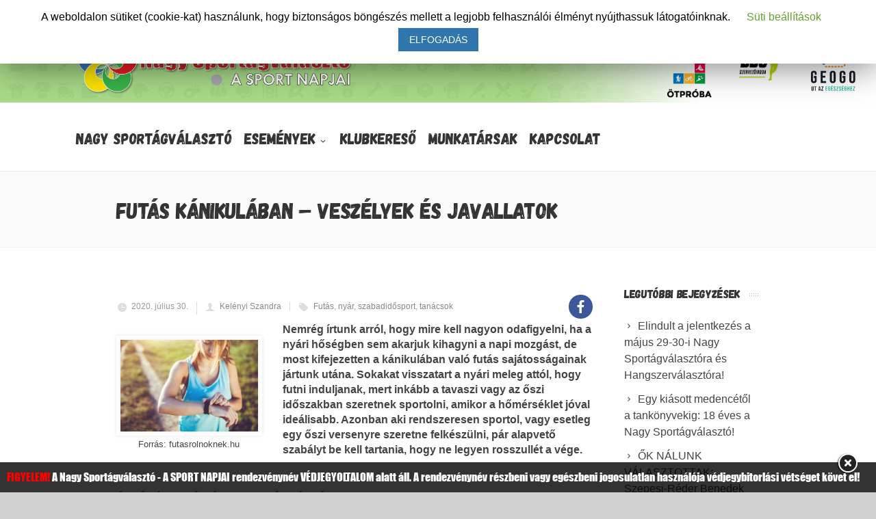

--- FILE ---
content_type: text/html; charset=UTF-8
request_url: https://sportagvalaszto.hu/futas-kanikulaban-veszelyek-es-javallatok/
body_size: 23227
content:


<!DOCTYPE html>
<!--[if IE 7]>
<html class="ie ie7" lang="hu">
<![endif]-->
<!--[if IE 8]>
<html class="ie ie8" lang="hu">
<![endif]-->
<!--[if !(IE 7) | !(IE 8)  ]><!-->
<html lang="hu">
<!--<![endif]-->
<head>
<link rel="apple-touch-icon" sizes="180x180" href="/apple-touch-icon.png">
<link rel="icon" type="image/png" sizes="32x32" href="/favicon-32x32.png">
<link rel="icon" type="image/png" sizes="16x16" href="/favicon-16x16.png">
<link rel="manifest" href="/site.webmanifest">
<link rel="mask-icon" href="/safari-pinned-tab.svg" color="#5bbad5">
<meta name="msapplication-TileColor" content="#da532c">
	<!-- Basic Page Needs
  ================================================== -->
	<meta charset="UTF-8">

	<!-- Mobile Specific Metas
	================================================== -->
			<meta name="viewport" content="width=device-width, initial-scale=1, maximum-scale=1">
		
	
			<link rel="icon" type="image/x-icon" href="https://sportagvalaszto.hu/wp-content/themes/fortuna/images/favicon.png">	
		

	<title>Futás kánikulában – veszélyek és javallatok &#8211; Nagy Sportágválasztó</title>

			<style>
			.fuse_social_icons_links {
			    display: block;
			}
			.facebook-awesome-social::before {
			    content: "\f09a" !important;
			}
			


			.awesome-social-img img {
			    position: absolute;
			    top: 50%;
			    left: 50%;
			    transform: translate(-50%,-50%);
			}

			.awesome-social-img {
			    position: relative;
			}			
			.icon_wrapper .awesome-social {
			    font-family: 'FuseAwesome' !important;
			}
			#icon_wrapper .fuse_social_icons_links .awesome-social {
			    font-family: "FuseAwesome" !important;
			    ext-rendering: auto !important;
			    -webkit-font-smoothing: antialiased !important;
			    -moz-osx-font-smoothing: grayscale !important;
			}
									
			
			#icon_wrapper{
				position: fixed;
				top: 50%;
				left: 0px;
				z-index: 99999;
			}
			
			.awesome-social

			{

            margin-top:2px;

			color: #fff !important;

			text-align: center !important;

			display: block;

			
			line-height: 51px !important;

			width: 48px !important;

			height: 48px !important;

			font-size: 28px !important;

			


			}

			
			.fuse_social_icons_links

			{

			outline:0 !important;



			}

			.fuse_social_icons_links:hover{

			text-decoration:none !important;

			}

			
			.fb-awesome-social

			{

			background: #3b5998;
			border-color: #3b5998;
			
			}
			.facebook-awesome-social

			{

			background: #3b5998;
			border-color: #3b5998;
						}
			
			.fuseicon-threads.threads-awesome-social.awesome-social::before {
			    content: "\e900";
			    font-family: 'FuseCustomIcons' !important;
			    			}

			.fuseicon-threads.threads-awesome-social.awesome-social {
			    background: #000;
			}


			.tw-awesome-social

			{

			background:#00aced;
			border-color: #00aced;
			
			}
			.twitter-awesome-social

			{

			background:#00aced;
			border-color: #00aced;
			
			}
			.rss-awesome-social

			{

			background:#FA9B39;
			border-color: #FA9B39;
			
			}

			.linkedin-awesome-social

			{

			background:#007bb6;
			border-color: #007bb6;
						}

			.youtube-awesome-social

			{

			background:#bb0000;
			border-color: #bb0000;
						}

			.flickr-awesome-social

			{

			background: #ff0084;
			border-color: #ff0084;
						}

			.pinterest-awesome-social

			{

			background:#cb2027;
			border-color: #cb2027;
						}

			.stumbleupon-awesome-social

			{

			background:#f74425 ;
			border-color: #f74425;
						}

			.google-plus-awesome-social

			{

			background:#f74425 ;
			border-color: #f74425;
						}

			.instagram-awesome-social

			{

			    background: -moz-linear-gradient(45deg, #f09433 0%, #e6683c 25%, #dc2743 50%, #cc2366 75%, #bc1888 100%);
			    background: -webkit-linear-gradient(45deg, #f09433 0%,#e6683c 25%,#dc2743 50%,#cc2366 75%,#bc1888 100%);
			    background: linear-gradient(45deg, #f09433 0%,#e6683c 25%,#dc2743 50%,#cc2366 75%,#bc1888 100%);
			    filter: progid:DXImageTransform.Microsoft.gradient( startColorstr='#f09433', endColorstr='#bc1888',GradientType=1 );
			    border-color: #f09433;
					    

			}

			.tumblr-awesome-social

			{

			background: #32506d ;
			border-color: #32506d;
						}

			.vine-awesome-social

			{

			background: #00bf8f ;
			border-color: #00bf8f;
						}

            .vk-awesome-social {



            background: #45668e ;
            border-color: #45668e;
            
            }

            .soundcloud-awesome-social

                {

            background: #ff3300 ;
            border-color: #ff3300;
            
                }

                .reddit-awesome-social{



            background: #ff4500 ;
            border-color: #ff4500;

                            }

                .stack-awesome-social{



            background: #fe7a15 ;
            border-color: #fe7a15;
            
                }

                .behance-awesome-social{

            background: #1769ff ;
            border-color: #1769ff;
            
                }

                .github-awesome-social{

            background: #999999 ;
            border-color: #999999;
            


                }

                .envelope-awesome-social{

                  background: #ccc ;
 				  border-color: #ccc;                 
 				                  }

/*  Mobile */









             




			</style>

		<style type="text/css">
					.heateor_sss_button_instagram span.heateor_sss_svg,a.heateor_sss_instagram span.heateor_sss_svg{background:radial-gradient(circle at 30% 107%,#fdf497 0,#fdf497 5%,#fd5949 45%,#d6249f 60%,#285aeb 90%)}
											.heateor_sss_horizontal_sharing .heateor_sss_svg,.heateor_sss_standard_follow_icons_container .heateor_sss_svg{
							color: #fff;
						border-width: 0px;
			border-style: solid;
			border-color: transparent;
		}
					.heateor_sss_horizontal_sharing .heateorSssTCBackground{
				color:#666;
			}
					.heateor_sss_horizontal_sharing span.heateor_sss_svg:hover,.heateor_sss_standard_follow_icons_container span.heateor_sss_svg:hover{
						border-color: transparent;
		}
		.heateor_sss_vertical_sharing span.heateor_sss_svg,.heateor_sss_floating_follow_icons_container span.heateor_sss_svg{
							color: #fff;
						border-width: 0px;
			border-style: solid;
			border-color: transparent;
		}
				.heateor_sss_vertical_sharing .heateorSssTCBackground{
			color:#666;
		}
						.heateor_sss_vertical_sharing span.heateor_sss_svg:hover,.heateor_sss_floating_follow_icons_container span.heateor_sss_svg:hover{
						border-color: transparent;
		}
						div.heateor_sss_horizontal_sharing .heateor_sss_square_count{display: block}
				@media screen and (max-width:783px) {.heateor_sss_vertical_sharing{display:none!important}}		</style>
		<meta name='robots' content='max-image-preview:large' />
<link rel='dns-prefetch' href='//fonts.googleapis.com' />
<link rel='dns-prefetch' href='//use.fontawesome.com' />
<link rel="alternate" type="application/rss+xml" title="Nagy Sportágválasztó &raquo; hírcsatorna" href="https://sportagvalaszto.hu/feed/" />
<script type="text/javascript">
/* <![CDATA[ */
window._wpemojiSettings = {"baseUrl":"https:\/\/s.w.org\/images\/core\/emoji\/14.0.0\/72x72\/","ext":".png","svgUrl":"https:\/\/s.w.org\/images\/core\/emoji\/14.0.0\/svg\/","svgExt":".svg","source":{"concatemoji":"https:\/\/sportagvalaszto.hu\/wp-includes\/js\/wp-emoji-release.min.js?ver=6.4.7"}};
/*! This file is auto-generated */
!function(i,n){var o,s,e;function c(e){try{var t={supportTests:e,timestamp:(new Date).valueOf()};sessionStorage.setItem(o,JSON.stringify(t))}catch(e){}}function p(e,t,n){e.clearRect(0,0,e.canvas.width,e.canvas.height),e.fillText(t,0,0);var t=new Uint32Array(e.getImageData(0,0,e.canvas.width,e.canvas.height).data),r=(e.clearRect(0,0,e.canvas.width,e.canvas.height),e.fillText(n,0,0),new Uint32Array(e.getImageData(0,0,e.canvas.width,e.canvas.height).data));return t.every(function(e,t){return e===r[t]})}function u(e,t,n){switch(t){case"flag":return n(e,"\ud83c\udff3\ufe0f\u200d\u26a7\ufe0f","\ud83c\udff3\ufe0f\u200b\u26a7\ufe0f")?!1:!n(e,"\ud83c\uddfa\ud83c\uddf3","\ud83c\uddfa\u200b\ud83c\uddf3")&&!n(e,"\ud83c\udff4\udb40\udc67\udb40\udc62\udb40\udc65\udb40\udc6e\udb40\udc67\udb40\udc7f","\ud83c\udff4\u200b\udb40\udc67\u200b\udb40\udc62\u200b\udb40\udc65\u200b\udb40\udc6e\u200b\udb40\udc67\u200b\udb40\udc7f");case"emoji":return!n(e,"\ud83e\udef1\ud83c\udffb\u200d\ud83e\udef2\ud83c\udfff","\ud83e\udef1\ud83c\udffb\u200b\ud83e\udef2\ud83c\udfff")}return!1}function f(e,t,n){var r="undefined"!=typeof WorkerGlobalScope&&self instanceof WorkerGlobalScope?new OffscreenCanvas(300,150):i.createElement("canvas"),a=r.getContext("2d",{willReadFrequently:!0}),o=(a.textBaseline="top",a.font="600 32px Arial",{});return e.forEach(function(e){o[e]=t(a,e,n)}),o}function t(e){var t=i.createElement("script");t.src=e,t.defer=!0,i.head.appendChild(t)}"undefined"!=typeof Promise&&(o="wpEmojiSettingsSupports",s=["flag","emoji"],n.supports={everything:!0,everythingExceptFlag:!0},e=new Promise(function(e){i.addEventListener("DOMContentLoaded",e,{once:!0})}),new Promise(function(t){var n=function(){try{var e=JSON.parse(sessionStorage.getItem(o));if("object"==typeof e&&"number"==typeof e.timestamp&&(new Date).valueOf()<e.timestamp+604800&&"object"==typeof e.supportTests)return e.supportTests}catch(e){}return null}();if(!n){if("undefined"!=typeof Worker&&"undefined"!=typeof OffscreenCanvas&&"undefined"!=typeof URL&&URL.createObjectURL&&"undefined"!=typeof Blob)try{var e="postMessage("+f.toString()+"("+[JSON.stringify(s),u.toString(),p.toString()].join(",")+"));",r=new Blob([e],{type:"text/javascript"}),a=new Worker(URL.createObjectURL(r),{name:"wpTestEmojiSupports"});return void(a.onmessage=function(e){c(n=e.data),a.terminate(),t(n)})}catch(e){}c(n=f(s,u,p))}t(n)}).then(function(e){for(var t in e)n.supports[t]=e[t],n.supports.everything=n.supports.everything&&n.supports[t],"flag"!==t&&(n.supports.everythingExceptFlag=n.supports.everythingExceptFlag&&n.supports[t]);n.supports.everythingExceptFlag=n.supports.everythingExceptFlag&&!n.supports.flag,n.DOMReady=!1,n.readyCallback=function(){n.DOMReady=!0}}).then(function(){return e}).then(function(){var e;n.supports.everything||(n.readyCallback(),(e=n.source||{}).concatemoji?t(e.concatemoji):e.wpemoji&&e.twemoji&&(t(e.twemoji),t(e.wpemoji)))}))}((window,document),window._wpemojiSettings);
/* ]]> */
</script>
<link rel='stylesheet' id='mediaelement-css' href='https://sportagvalaszto.hu/wp-includes/js/mediaelement/mediaelementplayer-legacy.min.css?ver=4.2.17' type='text/css' media='all' />
<link rel='stylesheet' id='wp-mediaelement-css' href='https://sportagvalaszto.hu/wp-includes/js/mediaelement/wp-mediaelement.min.css?ver=6.4.7' type='text/css' media='all' />
<style id='wp-emoji-styles-inline-css' type='text/css'>

	img.wp-smiley, img.emoji {
		display: inline !important;
		border: none !important;
		box-shadow: none !important;
		height: 1em !important;
		width: 1em !important;
		margin: 0 0.07em !important;
		vertical-align: -0.1em !important;
		background: none !important;
		padding: 0 !important;
	}
</style>
<link rel='stylesheet' id='wp-block-library-css' href='https://sportagvalaszto.hu/wp-includes/css/dist/block-library/style.min.css?ver=6.4.7' type='text/css' media='all' />
<style id='classic-theme-styles-inline-css' type='text/css'>
/*! This file is auto-generated */
.wp-block-button__link{color:#fff;background-color:#32373c;border-radius:9999px;box-shadow:none;text-decoration:none;padding:calc(.667em + 2px) calc(1.333em + 2px);font-size:1.125em}.wp-block-file__button{background:#32373c;color:#fff;text-decoration:none}
</style>
<style id='global-styles-inline-css' type='text/css'>
body{--wp--preset--color--black: #000000;--wp--preset--color--cyan-bluish-gray: #abb8c3;--wp--preset--color--white: #ffffff;--wp--preset--color--pale-pink: #f78da7;--wp--preset--color--vivid-red: #cf2e2e;--wp--preset--color--luminous-vivid-orange: #ff6900;--wp--preset--color--luminous-vivid-amber: #fcb900;--wp--preset--color--light-green-cyan: #7bdcb5;--wp--preset--color--vivid-green-cyan: #00d084;--wp--preset--color--pale-cyan-blue: #8ed1fc;--wp--preset--color--vivid-cyan-blue: #0693e3;--wp--preset--color--vivid-purple: #9b51e0;--wp--preset--gradient--vivid-cyan-blue-to-vivid-purple: linear-gradient(135deg,rgba(6,147,227,1) 0%,rgb(155,81,224) 100%);--wp--preset--gradient--light-green-cyan-to-vivid-green-cyan: linear-gradient(135deg,rgb(122,220,180) 0%,rgb(0,208,130) 100%);--wp--preset--gradient--luminous-vivid-amber-to-luminous-vivid-orange: linear-gradient(135deg,rgba(252,185,0,1) 0%,rgba(255,105,0,1) 100%);--wp--preset--gradient--luminous-vivid-orange-to-vivid-red: linear-gradient(135deg,rgba(255,105,0,1) 0%,rgb(207,46,46) 100%);--wp--preset--gradient--very-light-gray-to-cyan-bluish-gray: linear-gradient(135deg,rgb(238,238,238) 0%,rgb(169,184,195) 100%);--wp--preset--gradient--cool-to-warm-spectrum: linear-gradient(135deg,rgb(74,234,220) 0%,rgb(151,120,209) 20%,rgb(207,42,186) 40%,rgb(238,44,130) 60%,rgb(251,105,98) 80%,rgb(254,248,76) 100%);--wp--preset--gradient--blush-light-purple: linear-gradient(135deg,rgb(255,206,236) 0%,rgb(152,150,240) 100%);--wp--preset--gradient--blush-bordeaux: linear-gradient(135deg,rgb(254,205,165) 0%,rgb(254,45,45) 50%,rgb(107,0,62) 100%);--wp--preset--gradient--luminous-dusk: linear-gradient(135deg,rgb(255,203,112) 0%,rgb(199,81,192) 50%,rgb(65,88,208) 100%);--wp--preset--gradient--pale-ocean: linear-gradient(135deg,rgb(255,245,203) 0%,rgb(182,227,212) 50%,rgb(51,167,181) 100%);--wp--preset--gradient--electric-grass: linear-gradient(135deg,rgb(202,248,128) 0%,rgb(113,206,126) 100%);--wp--preset--gradient--midnight: linear-gradient(135deg,rgb(2,3,129) 0%,rgb(40,116,252) 100%);--wp--preset--font-size--small: 13px;--wp--preset--font-size--medium: 20px;--wp--preset--font-size--large: 36px;--wp--preset--font-size--x-large: 42px;--wp--preset--spacing--20: 0.44rem;--wp--preset--spacing--30: 0.67rem;--wp--preset--spacing--40: 1rem;--wp--preset--spacing--50: 1.5rem;--wp--preset--spacing--60: 2.25rem;--wp--preset--spacing--70: 3.38rem;--wp--preset--spacing--80: 5.06rem;--wp--preset--shadow--natural: 6px 6px 9px rgba(0, 0, 0, 0.2);--wp--preset--shadow--deep: 12px 12px 50px rgba(0, 0, 0, 0.4);--wp--preset--shadow--sharp: 6px 6px 0px rgba(0, 0, 0, 0.2);--wp--preset--shadow--outlined: 6px 6px 0px -3px rgba(255, 255, 255, 1), 6px 6px rgba(0, 0, 0, 1);--wp--preset--shadow--crisp: 6px 6px 0px rgba(0, 0, 0, 1);}:where(.is-layout-flex){gap: 0.5em;}:where(.is-layout-grid){gap: 0.5em;}body .is-layout-flow > .alignleft{float: left;margin-inline-start: 0;margin-inline-end: 2em;}body .is-layout-flow > .alignright{float: right;margin-inline-start: 2em;margin-inline-end: 0;}body .is-layout-flow > .aligncenter{margin-left: auto !important;margin-right: auto !important;}body .is-layout-constrained > .alignleft{float: left;margin-inline-start: 0;margin-inline-end: 2em;}body .is-layout-constrained > .alignright{float: right;margin-inline-start: 2em;margin-inline-end: 0;}body .is-layout-constrained > .aligncenter{margin-left: auto !important;margin-right: auto !important;}body .is-layout-constrained > :where(:not(.alignleft):not(.alignright):not(.alignfull)){max-width: var(--wp--style--global--content-size);margin-left: auto !important;margin-right: auto !important;}body .is-layout-constrained > .alignwide{max-width: var(--wp--style--global--wide-size);}body .is-layout-flex{display: flex;}body .is-layout-flex{flex-wrap: wrap;align-items: center;}body .is-layout-flex > *{margin: 0;}body .is-layout-grid{display: grid;}body .is-layout-grid > *{margin: 0;}:where(.wp-block-columns.is-layout-flex){gap: 2em;}:where(.wp-block-columns.is-layout-grid){gap: 2em;}:where(.wp-block-post-template.is-layout-flex){gap: 1.25em;}:where(.wp-block-post-template.is-layout-grid){gap: 1.25em;}.has-black-color{color: var(--wp--preset--color--black) !important;}.has-cyan-bluish-gray-color{color: var(--wp--preset--color--cyan-bluish-gray) !important;}.has-white-color{color: var(--wp--preset--color--white) !important;}.has-pale-pink-color{color: var(--wp--preset--color--pale-pink) !important;}.has-vivid-red-color{color: var(--wp--preset--color--vivid-red) !important;}.has-luminous-vivid-orange-color{color: var(--wp--preset--color--luminous-vivid-orange) !important;}.has-luminous-vivid-amber-color{color: var(--wp--preset--color--luminous-vivid-amber) !important;}.has-light-green-cyan-color{color: var(--wp--preset--color--light-green-cyan) !important;}.has-vivid-green-cyan-color{color: var(--wp--preset--color--vivid-green-cyan) !important;}.has-pale-cyan-blue-color{color: var(--wp--preset--color--pale-cyan-blue) !important;}.has-vivid-cyan-blue-color{color: var(--wp--preset--color--vivid-cyan-blue) !important;}.has-vivid-purple-color{color: var(--wp--preset--color--vivid-purple) !important;}.has-black-background-color{background-color: var(--wp--preset--color--black) !important;}.has-cyan-bluish-gray-background-color{background-color: var(--wp--preset--color--cyan-bluish-gray) !important;}.has-white-background-color{background-color: var(--wp--preset--color--white) !important;}.has-pale-pink-background-color{background-color: var(--wp--preset--color--pale-pink) !important;}.has-vivid-red-background-color{background-color: var(--wp--preset--color--vivid-red) !important;}.has-luminous-vivid-orange-background-color{background-color: var(--wp--preset--color--luminous-vivid-orange) !important;}.has-luminous-vivid-amber-background-color{background-color: var(--wp--preset--color--luminous-vivid-amber) !important;}.has-light-green-cyan-background-color{background-color: var(--wp--preset--color--light-green-cyan) !important;}.has-vivid-green-cyan-background-color{background-color: var(--wp--preset--color--vivid-green-cyan) !important;}.has-pale-cyan-blue-background-color{background-color: var(--wp--preset--color--pale-cyan-blue) !important;}.has-vivid-cyan-blue-background-color{background-color: var(--wp--preset--color--vivid-cyan-blue) !important;}.has-vivid-purple-background-color{background-color: var(--wp--preset--color--vivid-purple) !important;}.has-black-border-color{border-color: var(--wp--preset--color--black) !important;}.has-cyan-bluish-gray-border-color{border-color: var(--wp--preset--color--cyan-bluish-gray) !important;}.has-white-border-color{border-color: var(--wp--preset--color--white) !important;}.has-pale-pink-border-color{border-color: var(--wp--preset--color--pale-pink) !important;}.has-vivid-red-border-color{border-color: var(--wp--preset--color--vivid-red) !important;}.has-luminous-vivid-orange-border-color{border-color: var(--wp--preset--color--luminous-vivid-orange) !important;}.has-luminous-vivid-amber-border-color{border-color: var(--wp--preset--color--luminous-vivid-amber) !important;}.has-light-green-cyan-border-color{border-color: var(--wp--preset--color--light-green-cyan) !important;}.has-vivid-green-cyan-border-color{border-color: var(--wp--preset--color--vivid-green-cyan) !important;}.has-pale-cyan-blue-border-color{border-color: var(--wp--preset--color--pale-cyan-blue) !important;}.has-vivid-cyan-blue-border-color{border-color: var(--wp--preset--color--vivid-cyan-blue) !important;}.has-vivid-purple-border-color{border-color: var(--wp--preset--color--vivid-purple) !important;}.has-vivid-cyan-blue-to-vivid-purple-gradient-background{background: var(--wp--preset--gradient--vivid-cyan-blue-to-vivid-purple) !important;}.has-light-green-cyan-to-vivid-green-cyan-gradient-background{background: var(--wp--preset--gradient--light-green-cyan-to-vivid-green-cyan) !important;}.has-luminous-vivid-amber-to-luminous-vivid-orange-gradient-background{background: var(--wp--preset--gradient--luminous-vivid-amber-to-luminous-vivid-orange) !important;}.has-luminous-vivid-orange-to-vivid-red-gradient-background{background: var(--wp--preset--gradient--luminous-vivid-orange-to-vivid-red) !important;}.has-very-light-gray-to-cyan-bluish-gray-gradient-background{background: var(--wp--preset--gradient--very-light-gray-to-cyan-bluish-gray) !important;}.has-cool-to-warm-spectrum-gradient-background{background: var(--wp--preset--gradient--cool-to-warm-spectrum) !important;}.has-blush-light-purple-gradient-background{background: var(--wp--preset--gradient--blush-light-purple) !important;}.has-blush-bordeaux-gradient-background{background: var(--wp--preset--gradient--blush-bordeaux) !important;}.has-luminous-dusk-gradient-background{background: var(--wp--preset--gradient--luminous-dusk) !important;}.has-pale-ocean-gradient-background{background: var(--wp--preset--gradient--pale-ocean) !important;}.has-electric-grass-gradient-background{background: var(--wp--preset--gradient--electric-grass) !important;}.has-midnight-gradient-background{background: var(--wp--preset--gradient--midnight) !important;}.has-small-font-size{font-size: var(--wp--preset--font-size--small) !important;}.has-medium-font-size{font-size: var(--wp--preset--font-size--medium) !important;}.has-large-font-size{font-size: var(--wp--preset--font-size--large) !important;}.has-x-large-font-size{font-size: var(--wp--preset--font-size--x-large) !important;}
.wp-block-navigation a:where(:not(.wp-element-button)){color: inherit;}
:where(.wp-block-post-template.is-layout-flex){gap: 1.25em;}:where(.wp-block-post-template.is-layout-grid){gap: 1.25em;}
:where(.wp-block-columns.is-layout-flex){gap: 2em;}:where(.wp-block-columns.is-layout-grid){gap: 2em;}
.wp-block-pullquote{font-size: 1.5em;line-height: 1.6;}
</style>
<link rel='stylesheet' id='advanced-floating-content-css' href='https://sportagvalaszto.hu/wp-content/plugins/advanced-floating-content-lite/public/css/advanced-floating-content-public.css?ver=1.0.0' type='text/css' media='all' />
<link rel='stylesheet' id='contact-form-7-css' href='https://sportagvalaszto.hu/wp-content/plugins/contact-form-7/includes/css/styles.css?ver=5.5.6' type='text/css' media='all' />
<link rel='stylesheet' id='cookie-law-info-css' href='https://sportagvalaszto.hu/wp-content/plugins/cookie-law-info/public/css/cookie-law-info-public.css?ver=1.7.8' type='text/css' media='all' />
<link rel='stylesheet' id='cookie-law-info-gdpr-css' href='https://sportagvalaszto.hu/wp-content/plugins/cookie-law-info/public/css/cookie-law-info-gdpr.css?ver=1.7.8' type='text/css' media='all' />
<link rel='stylesheet' id='cool-tag-cloud-css' href='https://sportagvalaszto.hu/wp-content/plugins/cool-tag-cloud/inc/cool-tag-cloud.css?ver=2.25' type='text/css' media='all' />
<link rel='stylesheet' id='redux-extendify-styles-css' href='https://sportagvalaszto.hu/wp-content/plugins/fuse-social-floating-sidebar/framework/redux-core/assets/css/extendify-utilities.css?ver=4.4.0' type='text/css' media='all' />
<link rel='stylesheet' id='fuse-awesome-css' href='https://sportagvalaszto.hu/wp-content/plugins/fuse-social-floating-sidebar/inc/font-awesome/css/font-awesome.min.css?ver=5.4.10' type='text/css' media='all' />
<link rel='stylesheet' id='countdown-carbonlite-css-css' href='https://sportagvalaszto.hu/wp-content/plugins/jquery-t-countdown-widget/css/carbonlite/style.css?ver=2.0' type='text/css' media='all' />
<link rel='stylesheet' id='image-hover-effects-css-css' href='https://sportagvalaszto.hu/wp-content/plugins/mega-addons-for-visual-composer/css/ihover.css?ver=6.4.7' type='text/css' media='all' />
<link rel='stylesheet' id='style-css-css' href='https://sportagvalaszto.hu/wp-content/plugins/mega-addons-for-visual-composer/css/style.css?ver=6.4.7' type='text/css' media='all' />
<link rel='stylesheet' id='font-awesome-latest-css' href='https://sportagvalaszto.hu/wp-content/plugins/mega-addons-for-visual-composer/css/font-awesome/css/font-awesome.css?ver=6.4.7' type='text/css' media='all' />
<link rel='stylesheet' id='rs-plugin-settings-css' href='https://sportagvalaszto.hu/wp-content/plugins/revslider/public/assets/css/settings.css?ver=5.4.8.1' type='text/css' media='all' />
<style id='rs-plugin-settings-inline-css' type='text/css'>
#rs-demo-id {}
</style>
<link rel='stylesheet' id='bg-shce-genericons-css' href='https://sportagvalaszto.hu/wp-content/plugins/show-hidecollapse-expand/assets/css/genericons/genericons.css?ver=6.4.7' type='text/css' media='all' />
<link rel='stylesheet' id='bg-show-hide-css' href='https://sportagvalaszto.hu/wp-content/plugins/show-hidecollapse-expand/assets/css/bg-show-hide.css?ver=6.4.7' type='text/css' media='all' />
<link rel='stylesheet' id='boc-main-styles-css' href='https://sportagvalaszto.hu/wp-content/themes/fortuna/style.css?ver=6.4.7' type='text/css' media='all' />
<link rel='stylesheet' id='boc-child-styles-css' href='https://sportagvalaszto.hu/wp-content/themes/fortuna-child/style.css?ver=1.10' type='text/css' media='all' />
<link rel='stylesheet' id='boc-grid-css' href='https://sportagvalaszto.hu/wp-content/themes/fortuna/stylesheets/grid.css?ver=6.4.7' type='text/css' media='all' />
<link rel='stylesheet' id='boc-icon-css' href='https://sportagvalaszto.hu/wp-content/themes/fortuna/stylesheets/icons.css?ver=6.4.7' type='text/css' media='all' />
<link rel='stylesheet' id='js_composer_front-css' href='https://sportagvalaszto.hu/wp-content/plugins/js_composer/assets/css/js_composer.min.css?ver=5.6' type='text/css' media='all' />
<link rel='stylesheet' id='boc-animation-styles-css' href='https://sportagvalaszto.hu/wp-content/themes/fortuna/stylesheets/animations.css?ver=6.4.7' type='text/css' media='all' />
<style id='boc-animation-styles-inline-css' type='text/css'>
/* Global Background */
body { background: #d1d1d1 ;
}
				body, .body_font, .body_font h1, .body_font h2, .body_font h3, .body_font h4, .body_font h5 {
					font-family: 'Verdana', Arial, Helvetica, sans-serif;
				}

				.button, a.button, button, input[type='submit'], input[type='reset'], input[type='button'] {
					text-transform: uppercase;
				}

			  @media only screen and (min-width: 1018px){
				#menu > ul > li > a, #header .header_cart .icon { line-height: 96px; }
				.header_cart .widget_shopping_cart { top: 96px; }
				#menu > ul > li.boc_nav_button { height: 96px; }
				#logo .logo_img { height: 100px; }
				#boc_searchform_close { top:39px; }
			  }
	
				#menu > ul > li.megamenu  > div > ul.sub-menu > li{ 
					border-left: none!important; 
				}
				
					#header.scrolled {
						background: rgba(255,255, 255, 0.9);
					}
				
				.main_menu_underline_effect #menu > ul > li > a:after{ background-color: #0182c3; }

			.breadcrumb {
				display: none;
			}

			#footer {
				position: relative;
			}


#menu-item-63326 a{color:#ab332e!important;}

#insta {
  background: radial-gradient(circle at 30% 107%, #fdf497 0%, #fdf497 5%, #fd5949 45%, #d6249f 60%, #285AEB 90%);
  -webkit-background-clip: text;
          /* Also define standard property for compatibility */
          background-clip: text;
  -webkit-text-fill-color: transparent;
  
  font-size:2.4rem; /* change this to change the size*/
  vertical-align:sub;
  
}

</style>
<link rel='stylesheet' id='boc-responsive-style-css' href='https://sportagvalaszto.hu/wp-content/themes/fortuna/stylesheets/grid_responsive.css?ver=6.4.7' type='text/css' media='all' />
<link rel='stylesheet' id='boc-fonts-css' href='//fonts.googleapis.com/css?family=Lato%3A300%2C400%2C700%2C400italic%7CMontserrat%3A400%2C500%2C600%2C700&#038;ver=1.0.0' type='text/css' media='all' />
<link rel='stylesheet' id='heateor_sss_frontend_css-css' href='https://sportagvalaszto.hu/wp-content/plugins/sassy-social-share/public/css/sassy-social-share-public.css?ver=3.3.40' type='text/css' media='all' />
<link rel='stylesheet' id='font-awesome-official-css' href='https://use.fontawesome.com/releases/v6.1.2/css/all.css' type='text/css' media='all' integrity="sha384-fZCoUih8XsaUZnNDOiLqnby1tMJ0sE7oBbNk2Xxf5x8Z4SvNQ9j83vFMa/erbVrV" crossorigin="anonymous" />
<link rel='stylesheet' id='__EPYT__style-css' href='https://sportagvalaszto.hu/wp-content/plugins/youtube-embed-plus/styles/ytprefs.min.css?ver=13.1' type='text/css' media='all' />
<style id='__EPYT__style-inline-css' type='text/css'>

                .epyt-gallery-thumb {
                        width: 33.333%;
                }
                
</style>
<link rel='stylesheet' id='font-awesome-official-v4shim-css' href='https://use.fontawesome.com/releases/v6.1.2/css/v4-shims.css' type='text/css' media='all' integrity="sha384-iW7MVRJO9Fj06GFbRcMqdZBcVQhjBWlVXUjtY7XCppA+DZUoHBQ7B8VB+EjXUkPV" crossorigin="anonymous" />
<script type="text/javascript" src="https://sportagvalaszto.hu/wp-includes/js/jquery/jquery.min.js?ver=3.7.1" id="jquery-core-js"></script>
<script type="text/javascript" src="https://sportagvalaszto.hu/wp-includes/js/jquery/jquery-migrate.min.js?ver=3.4.1" id="jquery-migrate-js"></script>
<script type="text/javascript" src="https://sportagvalaszto.hu/wp-content/plugins/advanced-floating-content-lite/public/js/advanced-floating-content-public.js?ver=1.0.0" id="advanced-floating-content-js"></script>
<script type="text/javascript" id="cookie-law-info-js-extra">
/* <![CDATA[ */
var Cli_Data = {"nn_cookie_ids":[],"cookielist":[]};
var log_object = {"ajax_url":"https:\/\/sportagvalaszto.hu\/wp-admin\/admin-ajax.php"};
/* ]]> */
</script>
<script type="text/javascript" src="https://sportagvalaszto.hu/wp-content/plugins/cookie-law-info/public/js/cookie-law-info-public.js?ver=1.7.8" id="cookie-law-info-js"></script>
<script type="text/javascript" id="fuse-social-script-js-extra">
/* <![CDATA[ */
var fuse_social = {"ajax_url":"https:\/\/sportagvalaszto.hu\/wp-admin\/admin-ajax.php"};
/* ]]> */
</script>
<script type="text/javascript" src="https://sportagvalaszto.hu/wp-content/plugins/fuse-social-floating-sidebar/inc/js/fuse_script.js?ver=1245034726" id="fuse-social-script-js"></script>
<script type="text/javascript" src="https://sportagvalaszto.hu/wp-includes/js/jquery/ui/core.min.js?ver=1.13.2" id="jquery-ui-core-js"></script>
<script type="text/javascript" src="https://sportagvalaszto.hu/wp-content/plugins/mega-addons-for-visual-composer/js/script.js?ver=6.4.7" id="front-js-na-js"></script>
<script type="text/javascript" src="https://sportagvalaszto.hu/wp-content/plugins/revslider/public/assets/js/jquery.themepunch.tools.min.js?ver=5.4.8.1" id="tp-tools-js"></script>
<script type="text/javascript" src="https://sportagvalaszto.hu/wp-content/plugins/revslider/public/assets/js/jquery.themepunch.revolution.min.js?ver=5.4.8.1" id="revmin-js"></script>
<script type="text/javascript" src="https://sportagvalaszto.hu/wp-content/themes/fortuna/js/libs.min.js?ver=6.4.7" id="fortuna.lib-js"></script>
<script type="text/javascript" id="fortuna.common-js-extra">
/* <![CDATA[ */
var bocJSParams = {"boc_is_mobile_device":"","boc_theme_url":"https:\/\/sportagvalaszto.hu\/wp-content\/themes\/fortuna","header_height":"100","sticky_header":"1","submenu_arrow_effect":"1","mm_bordered_columns":"0","transparent_header":"0","fixed_footer":"0","boc_submenu_animation_effect":"sub_fade_in"};
/* ]]> */
</script>
<script type="text/javascript" src="https://sportagvalaszto.hu/wp-content/themes/fortuna/js/common.js?ver=6.4.7" id="fortuna.common-js"></script>
<script type="text/javascript" id="__ytprefs__-js-extra">
/* <![CDATA[ */
var _EPYT_ = {"ajaxurl":"https:\/\/sportagvalaszto.hu\/wp-admin\/admin-ajax.php","security":"8770d8a30d","gallery_scrolloffset":"20","eppathtoscripts":"https:\/\/sportagvalaszto.hu\/wp-content\/plugins\/youtube-embed-plus\/scripts\/","eppath":"https:\/\/sportagvalaszto.hu\/wp-content\/plugins\/youtube-embed-plus\/","epresponsiveselector":"[\"iframe.__youtube_prefs_widget__\"]","epdovol":"1","version":"13.1","evselector":"iframe.__youtube_prefs__[src], iframe[src*=\"youtube.com\/embed\/\"], iframe[src*=\"youtube-nocookie.com\/embed\/\"]","ajax_compat":"","ytapi_load":"light","stopMobileBuffer":"1","vi_active":"","vi_js_posttypes":[]};
/* ]]> */
</script>
<script type="text/javascript" src="https://sportagvalaszto.hu/wp-content/plugins/youtube-embed-plus/scripts/ytprefs.min.js?ver=13.1" id="__ytprefs__-js"></script>
<link rel="https://api.w.org/" href="https://sportagvalaszto.hu/wp-json/" /><link rel="alternate" type="application/json" href="https://sportagvalaszto.hu/wp-json/wp/v2/posts/61420" /><link rel="EditURI" type="application/rsd+xml" title="RSD" href="https://sportagvalaszto.hu/xmlrpc.php?rsd" />
<meta name="generator" content="WordPress 6.4.7" />
<link rel="canonical" href="https://sportagvalaszto.hu/futas-kanikulaban-veszelyek-es-javallatok/" />
<link rel='shortlink' href='https://sportagvalaszto.hu/?p=61420' />
<link rel="alternate" type="application/json+oembed" href="https://sportagvalaszto.hu/wp-json/oembed/1.0/embed?url=https%3A%2F%2Fsportagvalaszto.hu%2Ffutas-kanikulaban-veszelyek-es-javallatok%2F" />
<link rel="alternate" type="text/xml+oembed" href="https://sportagvalaszto.hu/wp-json/oembed/1.0/embed?url=https%3A%2F%2Fsportagvalaszto.hu%2Ffutas-kanikulaban-veszelyek-es-javallatok%2F&#038;format=xml" />

            <!--/ Facebook Thumb Fixer Open Graph /-->
            <meta property="og:type" content="article" />
            <meta property="og:url" content="https://sportagvalaszto.hu/futas-kanikulaban-veszelyek-es-javallatok/" />
            <meta property="og:title" content="Futás kánikulában – veszélyek és javallatok" />
            <meta property="og:description" content="&nbsp;&nbsp;" />
            <meta property="og:site_name" content="Nagy Sportágválasztó" />
            <meta property="og:image" content="https://sportagvalaszto.hu/wp-content/uploads/2020/07/nyar_futas_pulzusmeres_focuspoint_1200x800-e1594981234441.jpg" />
            <meta property="og:image:alt" content="" />
            <meta property="og:image:width" content="500" />
            <meta property="og:image:height" content="333" />

            <meta itemscope itemtype="article" />
            <meta itemprop="description" content="&nbsp;&nbsp;" />
            <meta itemprop="image" content="https://sportagvalaszto.hu/wp-content/uploads/2020/07/nyar_futas_pulzusmeres_focuspoint_1200x800-e1594981234441.jpg" />

            <meta name="twitter:card" content="summary_large_image" />
            <meta name="twitter:url" content="https://sportagvalaszto.hu/futas-kanikulaban-veszelyek-es-javallatok/" />
            <meta name="twitter:title" content="Futás kánikulában – veszélyek és javallatok" />
            <meta name="twitter:description" content="&nbsp;&nbsp;" />
            <meta name="twitter:image" content="https://sportagvalaszto.hu/wp-content/uploads/2020/07/nyar_futas_pulzusmeres_focuspoint_1200x800-e1594981234441.jpg" />

            

<meta name="generator" content="Redux 4.4.0" /><script type='text/javascript'>
var tminusnow = '{"now":"1\/27\/2026 06:38:10"}';
</script><script type='text/javascript'>
				jQuery(document).ready(function($) {
				var ult_smooth_speed = 250;
				var ult_smooth_step = 45;
				$('html').attr('data-ult_smooth_speed',ult_smooth_speed).attr('data-ult_smooth_step',ult_smooth_step);
				});
			</script><meta name="generator" content="Powered by WPBakery Page Builder - drag and drop page builder for WordPress."/>
<!--[if lte IE 9]><link rel="stylesheet" type="text/css" href="https://sportagvalaszto.hu/wp-content/plugins/js_composer/assets/css/vc_lte_ie9.min.css" media="screen"><![endif]-->		<script type="text/javascript">
			var cli_flush_cache=2;
		</script>
		      <meta name="onesignal" content="wordpress-plugin"/>
          <link rel="manifest"
            href="https://sportagvalaszto.hu/wp-content/plugins/onesignal-free-web-push-notifications/sdk_files/manifest.json.php?gcm_sender_id="/>
          <script src="https://cdn.onesignal.com/sdks/OneSignalSDK.js" async></script>    <script>

      window.OneSignal = window.OneSignal || [];

      OneSignal.push( function() {
        OneSignal.SERVICE_WORKER_UPDATER_PATH = "OneSignalSDKUpdaterWorker.js.php";
        OneSignal.SERVICE_WORKER_PATH = "OneSignalSDKWorker.js.php";
        OneSignal.SERVICE_WORKER_PARAM = { scope: '/' };

        OneSignal.setDefaultNotificationUrl("https://sportagvalaszto.hu");
        var oneSignal_options = {};
        window._oneSignalInitOptions = oneSignal_options;

        oneSignal_options['wordpress'] = true;
oneSignal_options['appId'] = 'ce529c46-5a11-4db9-bcad-1223e3abf964';
oneSignal_options['autoRegister'] = true;
oneSignal_options['welcomeNotification'] = { };
oneSignal_options['welcomeNotification']['title'] = "Nagy Sportágválasztó";
oneSignal_options['welcomeNotification']['message'] = "Köszönjük, hogy feliratkoztál!";
oneSignal_options['welcomeNotification']['url'] = "https://sportagvalaszto.hu";
oneSignal_options['path'] = "https://sportagvalaszto.hu/wp-content/plugins/onesignal-free-web-push-notifications/sdk_files/";
oneSignal_options['safari_web_id'] = "web.onesignal.auto.6a2e4cfc-4f7f-4e0a-b787-2d0bd3e78806";
oneSignal_options['promptOptions'] = { };
oneSignal_options['promptOptions']['actionMessage'] = 'Küldhetünk neked híreket?';
oneSignal_options['promptOptions']['acceptButtonText'] = 'TOVÁBB';
oneSignal_options['promptOptions']['cancelButtonText'] = 'Köszönöm, nem!';
oneSignal_options['promptOptions']['siteName'] = 'https://sportagvalaszto.hu';
oneSignal_options['promptOptions']['autoAcceptTitle'] = 'Engedélyezés';
oneSignal_options['notifyButton'] = { };
oneSignal_options['notifyButton']['enable'] = true;
oneSignal_options['notifyButton']['position'] = 'bottom-right';
oneSignal_options['notifyButton']['theme'] = 'inverse';
oneSignal_options['notifyButton']['size'] = 'medium';
oneSignal_options['notifyButton']['prenotify'] = true;
oneSignal_options['notifyButton']['showCredit'] = true;
oneSignal_options['notifyButton']['text'] = {};
oneSignal_options['notifyButton']['text']['message.prenotify'] = 'Iratkozz fel híreinkre!';
oneSignal_options['notifyButton']['text']['tip.state.unsubscribed'] = 'Leiratkozás';
oneSignal_options['notifyButton']['text']['tip.state.subscribed'] = 'Sikeresen feliratkoztál!';
oneSignal_options['notifyButton']['text']['tip.state.blocked'] = 'Nem kapsz tőlünk több hírt.';
oneSignal_options['notifyButton']['text']['message.action.subscribed'] = 'Köszönjük!';
oneSignal_options['notifyButton']['text']['message.action.resubscribed'] = 'Újra feliratkoztál híreinkre';
oneSignal_options['notifyButton']['text']['message.action.unsubscribed'] = 'Nem fogsz több hírt kapni tőlünk';
oneSignal_options['notifyButton']['text']['dialog.main.title'] = 'Beállítások';
oneSignal_options['notifyButton']['text']['dialog.main.button.subscribe'] = 'FELIRATKOZÁS';
oneSignal_options['notifyButton']['text']['dialog.main.button.unsubscribe'] = 'LEIRATKOZÁS';
              OneSignal.init(window._oneSignalInitOptions);
                    });

      function documentInitOneSignal() {
        var oneSignal_elements = document.getElementsByClassName("OneSignal-prompt");

        var oneSignalLinkClickHandler = function(event) { OneSignal.push(['registerForPushNotifications']); event.preventDefault(); };        for(var i = 0; i < oneSignal_elements.length; i++)
          oneSignal_elements[i].addEventListener('click', oneSignalLinkClickHandler, false);
      }

      if (document.readyState === 'complete') {
           documentInitOneSignal();
      }
      else {
           window.addEventListener("load", function(event){
               documentInitOneSignal();
          });
      }
    </script>

<meta name="generator" content="Powered by Slider Revolution 5.4.8.1 - responsive, Mobile-Friendly Slider Plugin for WordPress with comfortable drag and drop interface." />
<style type="text/css">/* Hot Random Image START */
		/* Hot Random Image END */
		</style><script type="text/javascript">function setREVStartSize(e){									
						try{ e.c=jQuery(e.c);var i=jQuery(window).width(),t=9999,r=0,n=0,l=0,f=0,s=0,h=0;
							if(e.responsiveLevels&&(jQuery.each(e.responsiveLevels,function(e,f){f>i&&(t=r=f,l=e),i>f&&f>r&&(r=f,n=e)}),t>r&&(l=n)),f=e.gridheight[l]||e.gridheight[0]||e.gridheight,s=e.gridwidth[l]||e.gridwidth[0]||e.gridwidth,h=i/s,h=h>1?1:h,f=Math.round(h*f),"fullscreen"==e.sliderLayout){var u=(e.c.width(),jQuery(window).height());if(void 0!=e.fullScreenOffsetContainer){var c=e.fullScreenOffsetContainer.split(",");if (c) jQuery.each(c,function(e,i){u=jQuery(i).length>0?u-jQuery(i).outerHeight(!0):u}),e.fullScreenOffset.split("%").length>1&&void 0!=e.fullScreenOffset&&e.fullScreenOffset.length>0?u-=jQuery(window).height()*parseInt(e.fullScreenOffset,0)/100:void 0!=e.fullScreenOffset&&e.fullScreenOffset.length>0&&(u-=parseInt(e.fullScreenOffset,0))}f=u}else void 0!=e.minHeight&&f<e.minHeight&&(f=e.minHeight);e.c.closest(".rev_slider_wrapper").css({height:f})					
						}catch(d){console.log("Failure at Presize of Slider:"+d)}						
					};</script>
<noscript><style type="text/css"> .wpb_animate_when_almost_visible { opacity: 1; }</style></noscript>	
<!-- Global site tag (gtag.js) - Google Analytics -->
<script async src="https://www.googletagmanager.com/gtag/js?id=UA-55437532-47"></script>
<script>
  window.dataLayer = window.dataLayer || [];
  function gtag(){dataLayer.push(arguments);}
  gtag('js', new Date());

  gtag('config', 'UA-55437532-47');
</script>	
</head>

<body class="post-template-default single single-post postid-61420 single-format-standard wpb-js-composer js-comp-ver-5.6 vc_responsive">

	

	
	
  <!-- Page Wrapper::START -->
  <div id="wrapper" class="full_width_wrapper page_title_bgr responsive ">
  
	<!-- Header::START -->
		
	<header id= "header" 
			class= "has_subheader 
										sticky_header					hide_subheader_on_scroll">
		
		
				<!-- SubHeader -->
		<div class="full_header">
			<div id="subheader" class="container">	
				<div class="section">
						
								
						<div class="header_contacts ">
															<div class="header_contact_item"><span class="icon icon-mail2"></span> info@sportagvalaszto.hu</div>
								
															<div class="header_contact_item"><span class="icon icon-mobile3"></span> +36706471652</div>
													</div>
						
					<a target='_blank' 
										href='https://www.instagram.com/nagysportagvalaszto/' 
										class='header_soc_icon'
										
										title='Instagram'>
										<span class='icon icon-instagram2'></span></a><a target='_blank' 
										href='https://www.facebook.com/sportagvalaszto' 
										class='header_soc_icon'
										
										title='Facebook'>
										<span class='icon icon-facebook3'></span></a><a target='_blank' 
										href='https://www.youtube.com/c/sportagvalasztomagazin' 
										class='header_soc_icon'
										
										title='Youtube'>
										<span class='icon icon-youtube'></span></a>					
					
					
				</div>	
			</div>	
		</div>
				
		
		<div class="rel_pos">
		
			<!--div style="background-image: url(/wp-content/themes/fortuna/images/NSV_weboldal_fejlec.jpg); width:100vw; padding: 30px 10%; ;" class="container"-->
			<div class="container" id="container-header">
			
				<div class="section rel_pos ">
			
											
					<div id="logo">
											<div class='logo_img2 '>
							<div id="main_sportagvalaszto">	<a href="https://sportagvalaszto.hu/" title="Nagy Sportágválasztó" rel="home">
									<img src="https://sportagvalaszto.hu/wp-content/uploads/2019/04/nsv_logo-main-transparent.png" alt="Nagy Sportágválasztó"/>
																	</a>
								</div>
						        <div id="main_harom_logo">
									<div id="kis_logo"><a href="https://geogo.hu" rel="home" target="_blank"><img src="https://sportagvalaszto.hu/wp-content/uploads/2021/03/Geogo_feher.png"/></a></div>
									<div id="kis_logo"><a href="https://bbu.hu" rel="home" target="_blank"><img src="https://sportagvalaszto.hu/wp-content/uploads/2021/03/BBU_feher.png"/></a></div>
									<div id="kis_logo"><a href="https://otprobaparizsba.hu" rel="home" target="_blank"><img src="https://sportagvalaszto.hu/wp-content/uploads/2021/03/Otproba_feher.png"/></a></div>
							</div></div>
						
								
					</div>

					<div id="mobile_menu_toggler">
					  <div id="m_nav_menu" class="m_nav">
						<div class="m_nav_ham button_closed" id="m_ham_1"></div>
						<div class="m_nav_ham button_closed" id="m_ham_2"></div>
						<div class="m_nav_ham button_closed" id="m_ham_3"></div>
					  </div>
					</div>

				
					<div class="custom_menu_4 main_menu_underline_effect">	
					<div id="menu" class="menu-main-menu-ideiglenes-container"><ul><li id="menu-item-64788" class="menu-item menu-item-type-post_type menu-item-object-page menu-item-64788"><a href="https://sportagvalaszto.hu/nagy-sportagvalaszto/" data-ps2id-api="true">Nagy Sportágválasztó</a></li>
<li id="menu-item-67995" class="menu-item menu-item-type-custom menu-item-object-custom menu-item-has-children menu-item-67995"><a href="#" data-ps2id-api="true">Események<span></span></a>
<ul class="sub-menu">
	<li id="menu-item-67996" class="menu-item menu-item-type-post_type menu-item-object-page menu-item-67996"><a target="_blank" rel="noopener" href="https://sportagvalaszto.hu/nagy-sportagvalaszto/" data-ps2id-api="true">Nagy Sportágválasztó / Nagy hangszerválasztó</a></li>
	<li id="menu-item-67997" class="menu-item menu-item-type-custom menu-item-object-custom menu-item-67997"><a target="_blank" rel="noopener" href="https://bbu.hu" data-ps2id-api="true">BBU Futóversenyek</a></li>
	<li id="menu-item-67998" class="menu-item menu-item-type-custom menu-item-object-custom menu-item-67998"><a target="_blank" rel="noopener" href="https://vitorlaskupa.sportagvalaszto.hu" data-ps2id-api="true">Vitorláskupa</a></li>
	<li id="menu-item-67999" class="menu-item menu-item-type-custom menu-item-object-custom menu-item-67999"><a target="_blank" rel="noopener" href="https://otproba.hu" data-ps2id-api="true">Ötpróba</a></li>
</ul>
</li>
<li id="menu-item-60097" class="menu-item menu-item-type-post_type menu-item-object-page menu-item-60097"><a href="https://sportagvalaszto.hu/klubkereso/" data-ps2id-api="true">Klubkereső</a></li>
<li id="menu-item-62674" class="menu-item menu-item-type-post_type menu-item-object-page menu-item-62674"><a href="https://sportagvalaszto.hu/munkatarsak/" data-ps2id-api="true">Munkatársak</a></li>
<li id="menu-item-67798" class="menu-item menu-item-type-post_type menu-item-object-page menu-item-67798"><a href="https://sportagvalaszto.hu/kapcsolat/" data-ps2id-api="true">Kapcsolat</a></li>
</ul></div>					</div>
					
					

		
				</div>
				
								
			
			
			</div>
		</div>

	
			
		<div id="mobile_menu">
			<ul><li class="menu-item menu-item-type-post_type menu-item-object-page menu-item-64788"><a href="https://sportagvalaszto.hu/nagy-sportagvalaszto/" data-ps2id-api="true">Nagy Sportágválasztó</a></li>
<li class="menu-item menu-item-type-custom menu-item-object-custom menu-item-has-children menu-item-67995"><a href="#" data-ps2id-api="true">Események<span></span></a>
<ul class="sub-menu">
	<li class="menu-item menu-item-type-post_type menu-item-object-page menu-item-67996"><a target="_blank" rel="noopener" href="https://sportagvalaszto.hu/nagy-sportagvalaszto/" data-ps2id-api="true">Nagy Sportágválasztó / Nagy hangszerválasztó</a></li>
	<li class="menu-item menu-item-type-custom menu-item-object-custom menu-item-67997"><a target="_blank" rel="noopener" href="https://bbu.hu" data-ps2id-api="true">BBU Futóversenyek</a></li>
	<li class="menu-item menu-item-type-custom menu-item-object-custom menu-item-67998"><a target="_blank" rel="noopener" href="https://vitorlaskupa.sportagvalaszto.hu" data-ps2id-api="true">Vitorláskupa</a></li>
	<li class="menu-item menu-item-type-custom menu-item-object-custom menu-item-67999"><a target="_blank" rel="noopener" href="https://otproba.hu" data-ps2id-api="true">Ötpróba</a></li>
</ul>
</li>
<li class="menu-item menu-item-type-post_type menu-item-object-page menu-item-60097"><a href="https://sportagvalaszto.hu/klubkereso/" data-ps2id-api="true">Klubkereső</a></li>
<li class="menu-item menu-item-type-post_type menu-item-object-page menu-item-62674"><a href="https://sportagvalaszto.hu/munkatarsak/" data-ps2id-api="true">Munkatársak</a></li>
<li class="menu-item menu-item-type-post_type menu-item-object-page menu-item-67798"><a href="https://sportagvalaszto.hu/kapcsolat/" data-ps2id-api="true">Kapcsolat</a></li>
</ul>		</div>
	
	</header>
		<!-- Header::END -->
	
	<!-- Page content::START -->
	<div class="content_body">
	
					<div class="full_container_page_title "  style='padding: 20px 0;'>	
					<div class="container">		
						<div class="section no_bm">
								<div class="breadcrumb breadcrumb_right"><a class="first_bc" href="https://sportagvalaszto.hu/"><span>Főoldal</span></a><a href="https://sportagvalaszto.hu/kategoriak/hirek-kiemelt/" title="Futás kánikulában – veszélyek és javallatok" ><span>Hírek - kiemelt</span></a> <a href="https://sportagvalaszto.hu/kategoriak/hirek/" title="Futás kánikulában – veszélyek és javallatok" ><span>Hírek</span></a> <a class="last_bc" href="https://sportagvalaszto.hu/futas-kanikulaban-veszelyek-es-javallatok/" title="Futás kánikulában – veszélyek és javallatok"><span>Futás kánikulában – veszélyek és javallatok</span></a></div>								
								<div class="page_heading" ><h1>
								Futás kánikulában – veszélyek és javallatok								</h1></div>	
						</div>
					</div>
				</div>
					
<!-- Post -->
<div class="post-61420 post type-post status-publish format-standard has-post-thumbnail hentry category-hirek category-hirek-kiemelt tag-futas tag-nyar tag-szabadidosport tag-tanacsok" id="post-61420" >
	<div class="container">
		<div class="section">
			<div class='post_content col span_3_of_4' >
					
					
							
					<div class="section" vocab="http://schema.org/" typeof="NewsArticle">
						<meta property="datePublished" content="2020-07-30"/>
						<meta property="dateline" content="A futást nyáron sem kell nélkülözni, de a forróságra és az erős napsütésre, fülled levegőre tekintettel szükséges előre tervezni, felkészülni a sportolásra. Cikkünkben tippeket és ajánlásokat fogalmazunk meg, mely segítheti a biztonságos sportolást a nyári hónapokban is. "/>
						<div property="publisher" typeof="Organization"><meta property="name" content="Sportágválasztó"/><div property="logo"  typeof="ImageObject">

      <meta property="url" content="https://sportagvalaszto.hu/wp-content/uploads/2019/04/sportagvalaszto-magazin-logo.png">

    </div>   </div>  
						 
						
						<meta property="mainEntityOfPage" href="https://sportagvalaszto.hu/"/>
						<meta property="dateCreated" content="2020-07-30"/>
						<meta property="dateModified" content="2020-07-30"/>
						 		<meta property="author" content="Kelényi Szandra"/>
															<meta property="image" content="https://sportagvalaszto.hu/wp-content/uploads/2020/07/nyar_futas_pulzusmeres_focuspoint_1200x800-150x150.jpg"/>
						<meta property="headline" content="Futás kánikulában – veszélyek és javallatok"/>

						
										
						<meta property="keywords" content="Futás, nyár, szabadidősport, tanácsok, "/>
					
						
 </div>   
			
				  <div class="section">
								
						
												<!--div class="pic featured_image">
								<a href="https://sportagvalaszto.hu/wp-content/uploads/2020/07/nyar_futas_pulzusmeres_focuspoint_1200x800-e1594981234441.jpg" class="mfp_popup" title="Futás kánikulában – veszélyek és javallatok">
									<img src="https://sportagvalaszto.hu/wp-content/uploads/2020/07/nyar_futas_pulzusmeres_focuspoint_1200x800-e1594981234441.jpg" alt=""/><div class="img_overlay"><span class="icon_zoom"></span></div>
								</a>
							</div-->

							<div class="h20"></div>	
			
								
		
								
			
			
							

			
						<p class="post_meta">
							<span class="calendar_date">2020. július 30.</span>
							<span class="author" ><a href="https://sportagvalaszto.hu/author/szandra/">  Kelényi Szandra</a></span>
							<!--span class="comments "><span class="comments-link">Comments are Off</span></span-->

							
													
							<span class="tags"><a href="https://sportagvalaszto.hu/cimkek/futas/" rel="tag">Futás</a>, <a href="https://sportagvalaszto.hu/cimkek/nyar/" rel="tag">nyár</a>, <a href="https://sportagvalaszto.hu/cimkek/szabadidosport/" rel="tag">szabadidősport</a>, <a href="https://sportagvalaszto.hu/cimkek/tanacsok/" rel="tag">tanácsok</a></span>
											</p>
					
						<div class="post_description">
						
						<div class='heateorSssClear'></div><div style="float:right" class='heateor_sss_sharing_container heateor_sss_horizontal_sharing' data-heateor-sss-href='https://sportagvalaszto.hu/futas-kanikulaban-veszelyek-es-javallatok/'><div class='heateor_sss_sharing_title' style="font-weight:bold" ></div><div class="heateor_sss_sharing_ul"><a style="padding:7.35px 0 !important" class="heateor_sss_facebook_like"><span class="heateor_sss_square_count">&nbsp;</span><div class="fb-like" data-href="https://sportagvalaszto.hu/futas-kanikulaban-veszelyek-es-javallatok/" data-layout="button_count" data-action="like" data-show-faces="false" data-share="false"></div></a><a class="heateor_sss_facebook" href="https://www.facebook.com/sharer/sharer.php?u=https%3A%2F%2Fsportagvalaszto.hu%2Ffutas-kanikulaban-veszelyek-es-javallatok%2F" title="Facebook" rel="nofollow noopener" target="_blank" style="font-size:32px!important;box-shadow:none;display:inline-block;vertical-align:middle"><span class="heateor_sss_square_count heateor_sss_facebook_count">&nbsp;</span><span class="heateor_sss_svg" style="background-color:#3c589a;width:35px;height:35px;border-radius:999px;display:inline-block;opacity:1;float:left;font-size:32px;box-shadow:none;display:inline-block;font-size:16px;padding:0 4px;vertical-align:middle;background-repeat:repeat;overflow:hidden;padding:0;cursor:pointer;box-sizing:content-box"><svg style="display:block;border-radius:999px;" focusable="false" aria-hidden="true" xmlns="http://www.w3.org/2000/svg" width="100%" height="100%" viewBox="-5 -5 42 42"><path d="M17.78 27.5V17.008h3.522l.527-4.09h-4.05v-2.61c0-1.182.33-1.99 2.023-1.99h2.166V4.66c-.375-.05-1.66-.16-3.155-.16-3.123 0-5.26 1.905-5.26 5.405v3.016h-3.53v4.09h3.53V27.5h4.223z" fill="#fff"></path></svg></span></a></div><div class="heateorSssClear"></div></div><div class='heateorSssClear'></div><div class="vc_row wpb_row vc_row-fluid vc_row-o-equal-height vc_row-o-content-middle vc_row-flex"><div class="wpb_column vc_column_container vc_col-sm-4"><div class="vc_column-inner"><div class="wpb_wrapper">
	<div  class="wpb_single_image wpb_content_element vc_align_center">
		
		<figure class="wpb_wrapper vc_figure">
			<a data-rel="prettyPhoto[rel-61420-423680239]" href="https://sportagvalaszto.hu/wp-content/uploads/2020/07/nyar_futas_pulzusmeres_focuspoint_1200x800-1024x683.jpg" target="_self" class="vc_single_image-wrapper vc_box_shadow_border  vc_box_border_grey prettyphoto"><img fetchpriority="high" decoding="async" width="500" height="333" src="https://sportagvalaszto.hu/wp-content/uploads/2020/07/nyar_futas_pulzusmeres_focuspoint_1200x800-e1594981234441.jpg" class="vc_single_image-img attachment-full" alt="" /></a><figcaption class="vc_figure-caption">Forrás: futasrolnoknek.hu</figcaption>
		</figure>
	</div>
</div></div></div><div class="wpb_column vc_column_container vc_col-sm-8"><div class="vc_column-inner"><div class="wpb_wrapper">
	<div class="wpb_text_column wpb_content_element " >
		<div class="wpb_wrapper">
			<p><strong>Nemrég írtunk arról, hogy mire kell nagyon odafigyelni, ha a nyári hőségben sem akarjuk kihagyni a napi mozgást, de most kifejezetten a kánikulában való futás sajátosságainak jártunk utána. Sokakat visszatart a nyári meleg attól, hogy futni induljanak, mert inkább a tavaszi vagy az őszi időszakban szeretnek sportolni, amikor a hőmérséklet jóval ideálisabb. Azonban aki rendszeresen sportol, vagy esetleg egy őszi versenyre szeretne felkészülni, pár alapvető szabályt be kell tartania, hogy ne legyen rosszullét a vége.</strong></p>
<p><span id="more-61420"></span></p>

		</div>
	</div>
</div></div></div></div><div class="vc_row wpb_row vc_row-fluid"><div class="wpb_column vc_column_container vc_col-sm-12"><div class="vc_column-inner"><div class="wpb_wrapper">
	<div class="wpb_text_column wpb_content_element " >
		<div class="wpb_wrapper">
			<p><strong>ÁLLÓKÉPESSÉG ÉS FOLYADÉKPÓTLÁS</strong></p>
<p>Az időjárás nyáron sokszor extrém meleg hőmérsékleteket produkál, amikor kimenni az utcára is meggondolandó, nem hogy futni indulni. Azonban kellő felkészültséggel és odafigyeléssel ez sem okozhat gondot. A nyári meleghez való hozzászokás minden szervezetnek megterhelő, van, akinek rövidebb, van, akinek hosszabb ideig tart, de nagyjából 7-10 nap, amíg az alkalmazkodás kialakul. Ilyenkor az állóképesség is csökken, ami befolyásolja a teljesítményt. Fontos, hogy ne a legnagyobb kánikulában akarjunk egyéni csúcsot futni, mert ez valószínűleg nem fog sikerülni.</p>
<p>A szervezet ilyenkor hamarabb elfárad, rövidebb idő alatt sokkal több energiát veszít. Ezért fontos, hogy a nagy melegben futás közben is folyamatosan pótoljuk az elvesztett folyadékot és sómennyiséget, mert ez kiszáradáshoz, görcsökhöz és keringési zavarokhoz vezethet. Az, hogy ez kinél mikor jelentkezik, nagyban függ az edzettségtől, egészségi állapottól és a testalkattól is. Azok, akiknek egészséges a keringési rendszere, nincs túlsúlyuk és rendszeresen sportolnak, jobban tud alkalmazkodni a szervezete, mint a túlsúlyos és edzetlenebb embereké.</p>
<p><strong>RUHÁZAT</strong></p>
<p>A folyamatos folyadékpótlás mellett, amire még mindenkinek figyelnie kell, az a megfelelő ruházat megválasztása. Érdemes a pamutpóló és nadrág helyett inkább a légáteresztő, technikai anyagú ruházatot választani. Ezek elvezetik a nedvességet is, megakadályozva a ruha elnehezülését és tapadását. A lengébb, könnyedebb fazonok ilyenkor sokkal jobb választásnak bizonyulnak.</p>
<p>Célszerű az árnyékosabb útvonalakat keresni ilyenkor, de a napsugarak ellen mindenképp sapkát vagy kendőt érdemes viselni, azt is bevizezve, hogy folyamatos hűtést biztosítson.</p>
<p>A napsugarak ellen emellett fontos a fényvédő termékek használata is, hogy elkerüljük a napégést.</p>
<p><strong>NAPSZAK</strong></p>
<p>Amennyiben lehetőség van rá, érdemes a kora reggeli órákat választani a futás megkezdéséhez, mert ekkor még nem olyan erősek a napsugarak, mint a nap többi részében. Ez azoknak nehezebb lehet, akik inkább délután-este felé szeretnek edzeni. Nekik érdemes a kora esti órákat választani, bár tartós melegben még ilyenkor is fülledt és forró lehet a levegő, de a nap már nem éget annyira, mint délután. Akik csak napközben tudják beiktatni az aznapi futást, azok inkább erdős, fás részeket válasszanak útvonalnak, mert itt pár fokkal akár hűvösebb is lehet, és a lombok felfogják a nap sugarait, így az nem éri közvetlenül a bőrünket.</p>
<p>Fontos tehát, hogy betartsuk az alapvető szabályokat, ha kánikulában indulunk neki a futásnak, de ha ezt megtesszük, akkor akár még profitálhatunk is belőle. Melegben a szervezet jobban továbbítja a vért a bőr felé, ezzel növelve a test hűtőképességét. Így a szervezet megtanulja szabályozni a maghőmérsékletet, melynek segítségével, idővel kevésbé lesz fárasztó a melegben való futás. Ezáltal hűvösebb időben sokkal jobb teljesítményre lehetünk képesek.</p>

		</div>
	</div>
</div></div></div></div>
						</div>

						<!-- Post End -->

			
			</div>
								
			
			
			
			
			
			</div>		<!-- Sidebar -->
		<div id="sidebar" class="col span_1_of_4 sidebar">
		
		
		<div id="recent-posts-2" class="widget widget_recent_entries">
		<h4 class="boc_heading bgr_dotted"><span>Legutóbbi bejegyzések</span></h4>
		<ul>
											<li>
					<a href="https://sportagvalaszto.hu/elindult-a-jelentkezes-a-majus-29-30-i-nagy-sportagvalasztora-es-hangszervalasztora/">Elindult a jelentkezés a május 29-30-i Nagy Sportágválasztóra és Hangszerválasztóra!</a>
									</li>
											<li>
					<a href="https://sportagvalaszto.hu/egy-kiasott-medencetol-a-tankonyvekig-18-eves-a-nagy-sportagvalaszto/">Egy kiásott medencétől a tankönyvekig: 18 éves a Nagy Sportágválasztó!</a>
									</li>
											<li>
					<a href="https://sportagvalaszto.hu/ok-nalunk-valasztottak-szepesi-reder-benedek-buvos-kocka/">ŐK NÁLUNK VÁLASZTOTTAK: Szepesi-Réder Benedek – Bűvös kocka</a>
									</li>
											<li>
					<a href="https://sportagvalaszto.hu/mi-igy-emlekezunk-kolonics-gyorgyre/">Mi így emlékezünk Kolonics Györgyre</a>
									</li>
											<li>
					<a href="https://sportagvalaszto.hu/ok-nalunk-valasztottak-szabo-bendeguz-akrobatikus-kosarlabda/">ŐK NÁLUNK VÁLASZTOTTAK: Szabó Bendegúz – Akrobatikus kosárlabda</a>
									</li>
					</ul>

		</div><div id="cool_tag_cloud-2" class="widget widget_cool_tag_cloud"><h4 class="boc_heading bgr_dotted"><span>Címkefelhő</span></h4><div class="cool-tag-cloud"><div class="animation"><div class="ctcblue"><div class="ctcleft"><div class="arial" style="text-transform:none!important;"><a href="https://sportagvalaszto.hu/cimkek/63/" class="tag-cloud-link tag-link-932 tag-link-position-1" style="font-size: 10px;" aria-label="6:3 (1 elem)">6:3</a><a href="https://sportagvalaszto.hu/cimkek/100-ev/" class="tag-cloud-link tag-link-791 tag-link-position-2" style="font-size: 10px;" aria-label="100 év (1 elem)">100 év</a><a href="https://sportagvalaszto.hu/cimkek/2021/" class="tag-cloud-link tag-link-813 tag-link-position-3" style="font-size: 11.26px;" aria-label="2021 (2 elem)">2021</a><a href="https://sportagvalaszto.hu/cimkek/2022/" class="tag-cloud-link tag-link-941 tag-link-position-4" style="font-size: 12.1px;" aria-label="2022 (3 elem)">2022</a><a href="https://sportagvalaszto.hu/cimkek/2028/" class="tag-cloud-link tag-link-956 tag-link-position-5" style="font-size: 10px;" aria-label="2028 (1 elem)">2028</a><a href="https://sportagvalaszto.hu/cimkek/active-mum-life/" class="tag-cloud-link tag-link-574 tag-link-position-6" style="font-size: 10px;" aria-label="active mum life (1 elem)">active mum life</a><a href="https://sportagvalaszto.hu/cimkek/adolf-balazs/" class="tag-cloud-link tag-link-882 tag-link-position-7" style="font-size: 10px;" aria-label="Adolf Balázs (1 elem)">Adolf Balázs</a><a href="https://sportagvalaszto.hu/cimkek/adomanygyujtes/" class="tag-cloud-link tag-link-848 tag-link-position-8" style="font-size: 11.26px;" aria-label="adománygyűjtés (2 elem)">adománygyűjtés</a><a href="https://sportagvalaszto.hu/cimkek/aerobik/" class="tag-cloud-link tag-link-66 tag-link-position-9" style="font-size: 11.26px;" aria-label="Aerobik (2 elem)">Aerobik</a><a href="https://sportagvalaszto.hu/cimkek/agility/" class="tag-cloud-link tag-link-211 tag-link-position-10" style="font-size: 11.26px;" aria-label="Agility (2 elem)">Agility</a><a href="https://sportagvalaszto.hu/cimkek/aikido/" class="tag-cloud-link tag-link-65 tag-link-position-11" style="font-size: 11.26px;" aria-label="Aikido (2 elem)">Aikido</a><a href="https://sportagvalaszto.hu/cimkek/ajanlo/" class="tag-cloud-link tag-link-565 tag-link-position-12" style="font-size: 17px;" aria-label="ajánló (19 elem)">ajánló</a><a href="https://sportagvalaszto.hu/cimkek/akadalyfutas/" class="tag-cloud-link tag-link-207 tag-link-position-13" style="font-size: 16.16px;" aria-label="Akadályfutás (14 elem)">Akadályfutás</a><a href="https://sportagvalaszto.hu/cimkek/akrobatika/" class="tag-cloud-link tag-link-657 tag-link-position-14" style="font-size: 12.1px;" aria-label="akrobatika (3 elem)">akrobatika</a><a href="https://sportagvalaszto.hu/cimkek/akrobatikus-kosarlabda/" class="tag-cloud-link tag-link-682 tag-link-position-15" style="font-size: 10px;" aria-label="akrobatikus kosárlabda (1 elem)">akrobatikus kosárlabda</a><a href="https://sportagvalaszto.hu/cimkek/akrobatikus-rock-and-roll/" class="tag-cloud-link tag-link-295 tag-link-position-16" style="font-size: 11.26px;" aria-label="akrobatikus rock and roll (2 elem)">akrobatikus rock and roll</a><a href="https://sportagvalaszto.hu/cimkek/aktiv-kikapcsolodas/" class="tag-cloud-link tag-link-639 tag-link-position-17" style="font-size: 10px;" aria-label="aktív kikapcsolódás (1 elem)">aktív kikapcsolódás</a><a href="https://sportagvalaszto.hu/cimkek/alkalmi-sport/" class="tag-cloud-link tag-link-499 tag-link-position-18" style="font-size: 10px;" aria-label="alkalmi sport (1 elem)">alkalmi sport</a><a href="https://sportagvalaszto.hu/cimkek/alkohol/" class="tag-cloud-link tag-link-420 tag-link-position-19" style="font-size: 11.26px;" aria-label="Alkohol (2 elem)">Alkohol</a><a href="https://sportagvalaszto.hu/cimkek/allergia/" class="tag-cloud-link tag-link-419 tag-link-position-20" style="font-size: 11.26px;" aria-label="Allergia (2 elem)">Allergia</a></div></div></div></div></div></div>	
			
		</div>
		<!-- Sidebar :: END -->
		
		</div>
	</div>
</div>
<!-- Post :: END -->	  

	

	</div>
	<!-- Page content::END -->

		<!-- Footer::Start -->
		<div id="footer" class="footer_light" >
			

						
				<div class="container">	
					<div class="section">
				
					
						<div class="col span_1_of_3">
									<div class="textwidget"><p><a href="https://www.youtube.com/c/sportagvalasztomagazin" target="_blank" rel="noopener"><i class="fa-brands fa-youtube fa-xl" style="font-size:2.4rem;  color:red;">&nbsp;</i></a><a href="https://www.facebook.com/sportagvalaszto" target="_blank" rel="noopener"><i class="fa-brands fa-facebook fa-xl" style="font-size:2.4rem; color:#4267B2 ">&nbsp;</i></a><a href="https://www.instagram.com/nagysportagvalaszto/" target="_blank" rel="noopener"><i class="fa fa-instagram" id="insta" aria-hidden="true"></i></a></p>
<p class="info text-left">© Nagy Sportágválasztó, BBU Nonprofit Kft.<br />
Képviselő: Szemán Róbert ügyvezető<br />
Székhely: 1106 Budapest, Maglódi út 12/b<br />
Cégjegyzékszám: 01-09-994624<br />
Adószám: 24186731-2-42<br />
Bankszámlaszám: UniCredit Bank 10918001-00000074-77290008<br />
Cím: 1106 Budapest, Maglódi út 12/a (Merkapt Sportközpont)</p>
<p><a style="float: left; display: block;" href="https://szeosz.hu" target="_blank" rel="noopener"><img loading="lazy" decoding="async" class="alignnone size-full wp-image-34746" src="https://otprobatokioba.hu/wp-content/uploads/2020/07/szeosz-logo.jpg" alt="" width="150" height="120" /></a><br />
Az Ötpróbát koordináló Nagy Sportágválasztó, BBU Nonprofit Kft. a SZEOSZ alapító tagja.</p>
</div>
			
						</div>

					
						<div class="col span_1_of_3">
						<h3>Iratkozz fel hírlevelünkre!</h3><div class="textwidget custom-html-widget">
  <div id="mailpoet_form_1" class="mailpoet_form mailpoet_form_shortcode"><style type="text/css">.mailpoet_hp_email_label{display:none;}#mailpoet_form_1 .mailpoet_form { width: 100%; }
#mailpoet_form_1 .mailpoet_paragraph { line-height: 20px; }
#mailpoet_form_1 .mailpoet_segment_label, #mailpoet_form_1 .mailpoet_text_label, #mailpoet_form_1 .mailpoet_textarea_label, #mailpoet_form_1 .mailpoet_select_label, #mailpoet_form_1 .mailpoet_radio_label, #mailpoet_form_1 .mailpoet_checkbox_label, #mailpoet_form_1 .mailpoet_list_label, #mailpoet_form_1 .mailpoet_date_label { display: block; font-weight: bold; }
#mailpoet_form_1 .mailpoet_text, #mailpoet_form_1 .mailpoet_textarea, #mailpoet_form_1 .mailpoet_select, #mailpoet_form_1 .mailpoet_date_month, #mailpoet_form_1 .mailpoet_date_day, #mailpoet_form_1 .mailpoet_date_year, #mailpoet_form_1 .mailpoet_date { display: block; width: 100%; }
#mailpoet_form_1 .mailpoet_text, #mailpoet_form_1 .mailpoet_textarea { width: 100%; }
#mailpoet_form_1 .mailpoet_checkbox {  }
#mailpoet_form_1 .mailpoet_submit input { width: 100%; }
#mailpoet_form_1 .mailpoet_divider {  }
#mailpoet_form_1 .mailpoet_message {  }
#mailpoet_form_1 .mailpoet_validate_success { font-weight: 600; color: #468847; }
#mailpoet_form_1 .mailpoet_validate_error { color: #b94a48; }
#mailpoet_form_1 .mailpoet_form_loading { width: 30px; text-align: center; line-height: normal; }
#mailpoet_form_1 .mailpoet_form_loading > span { width: 5px; height: 5px; background-color: #5b5b5b; }</style>
    <form
      target="_self"
      method="post"
      action="https://sportagvalaszto.hu/wp-admin/admin-post.php?action=mailpoet_subscription_form"
      class="mailpoet_form mailpoet_form_shortcode"
      novalidate
    >
      <input type="hidden" name="data[form_id]" value="1" />
      <input type="hidden" name="token" value="183729e6a2" />
      <input type="hidden" name="api_version" value="v1" />
      <input type="hidden" name="endpoint" value="subscribers" />
      <input type="hidden" name="mailpoet_method" value="subscribe" /><label class="mailpoet_hp_email_label">Hagyd üresen ezt a mezőt <input type="email" name="data[email]"></label><p class="mailpoet_paragraph"><input type="text" class="mailpoet_text" name="data[form_field_MmZiMDI1N2YzMDI1X2xhc3RfbmFtZQ==]" title="Vezetéknév" value=""   placeholder="Vezetéknév" /></p>
<p class="mailpoet_paragraph"><input type="text" class="mailpoet_text" name="data[form_field_YWY0YjY4MmE1NWFiX2ZpcnN0X25hbWU=]" title="Keresztnév" value=""   placeholder="Keresztnév *" data-parsley-required="true" data-parsley-required-message="Kötelező mező."/></p>
<p class="mailpoet_paragraph"><input type="email" class="mailpoet_text" name="data[form_field_NzQ1OGU4MzU0N2Y5X2VtYWls]" title="E-mail" value="" data-automation-id="form_email"  placeholder="E-mail *" data-parsley-required="true" data-parsley-minlength="6" data-parsley-maxlength="150" data-parsley-error-message="Kérlek adj meg egy érvényes e-mail címet." data-parsley-required-message="Kötelező mező."/></p>
<p class="mailpoet_paragraph"><input type="submit" class="mailpoet_submit" value="Feliratkozás" data-automation-id="subscribe-submit-button" /><span class="mailpoet_form_loading"><span class="mailpoet_bounce1"></span><span class="mailpoet_bounce2"></span><span class="mailpoet_bounce3"></span></span></p>

      <div class="mailpoet_message">
        <p class="mailpoet_validate_success"          style="display:none;"        >Köszönjük!
        </p>
        <p class="mailpoet_validate_error"          style="display:none;"        >        </p>
      </div>
    </form>
  </div></div>	
						</div>

					
						<div class="col span_1_of_3">
									<div class="textwidget"><p>A www.sportagvalaszto.hu portálon és annak aloldalain található összes szöveges és képi anyag a honlap üzemeltetőjének szellemi tulajdonát képezi. A www.sportagvalaszto.hu portál írott és képi anyagait elektronikus vagy nyomtatott formában újraközölni a tulajdonos írásbeli engedélye nélkül tilos. Az anyagok újraközlése azonnali jogi intézkedést von maga után.</p>
<p><a class="button btn_medium btn_full_width" style="color:#ffffff;" href="https://sportagvalaszto.hu/wp-content/uploads/2021/03/nsv-adatvedelmi-szabalyzat.pdf" rel="noopener" target="_blank">ADATVÉDELMI SZABÁLYZAT</a></p>
</div>
			
						</div>

									
					</div> 
				</div>
			
						
			<div class="footer_btm" >
				<div class="container">
					<div class="footer_btm_inner">
					
										
						<div id="powered"><a href="http://sportagvalaszto.hu" target="_self">Nagy Sportágválasztó</a> © 2019   |  Telefon: +36706471652 | E-mail: info@sportagvalaszto.hu</div>
					</div>
				</div>
			</div>
	  </div>
	  <!-- Footer::END -->
  
	
  
  </div>
  <!-- Page wrapper::END -->
  
  
  <style type="text/css">#afc_sidebar_58731{background:rgba(0,0,0,0.8);position:fixed;bottom:0px;left:0px;width:100%;margin:0px 0px 0px 0px;z-index:999999;padding:10px;color:#ffffff;}
.afc_popup .img{position:absolute; top:-15px; right:-15px;}@media screen and (min-width:481px) and (max-width:768px){}@media only screen and (min-width: 321px) and (max-width: 480px) {.afc_popup{margin:0 !important;}.afc_popup iframe{width:100% !important;}}@media only screen and (max-width: 320px) {.afc_popup{margin:0 !important;}.afc_popup iframe{width:100% !important;}}</style><div id="afc_sidebar_58731" class="afc_popup"><a href="javascript:void()" class="afc_close_content"><img src="https://sportagvalaszto.hu/wp-content/plugins/advanced-floating-content-lite/public/images/close.png" class="img" alt="" /></a><span class="figyelem"><strong>FIGYELEM!</strong> A Nagy Sportágválasztó - A SPORT NAPJAI rendezvénynév VÉDJEGYOLTALOM alatt áll. A rendezvénynév részbeni vagy egészbeni jogosulatlan használója védjegybitorlási vétséget követ el!</span></div><script type='text/javascript'>
	(function ($) {
		$('.afc_close_content').click(function(){			
			var afc_content_id = $(this).closest('div').attr('id');
			$('#'+afc_content_id).hide();
		});
	})(jQuery);
</script><div id="cookie-law-info-bar"><span>A weboldalon sütiket (cookie-kat) használunk, hogy biztonságos böngészés mellett a legjobb felhasználói élményt nyújthassuk látogatóinknak. <a class="cli_settings_button"   style="margin:5px 20px 5px 20px;" >Süti beállítások</a><a  data-cli_action="accept" id="cookie_action_close_header"  class="medium cli-plugin-button cli-plugin-main-button cookie_action_close_header cli_action_button" style="display:inline-block;  margin:5px; ">ELFOGADÁS</a></span></div><div id="cookie-law-info-again" style="display:none;"><span id="cookie_hdr_showagain">Adatkezelési tájékoztató</span></div><div class="cli-modal" id="cliSettingsPopup" tabindex="-1" role="dialog" aria-labelledby="exampleModalCenterTitle" aria-hidden="true">
  <div class="cli-modal-dialog" role="document">
    <div class="cli-modal-content cli-bar-popup">
      <button type="button" class="cli-modal-close" id="cliModalClose">
        <svg class="" viewBox="0 0 24 24"><path d="M19 6.41l-1.41-1.41-5.59 5.59-5.59-5.59-1.41 1.41 5.59 5.59-5.59 5.59 1.41 1.41 5.59-5.59 5.59 5.59 1.41-1.41-5.59-5.59z"></path><path d="M0 0h24v24h-24z" fill="none"></path></svg>
      </button>
      <div class="cli-modal-body">
        <div class="cli-container-fluid cli-tab-container">
    <div class="cli-row">
        <div class="cli-col-12 cli-align-items-stretch cli-px-0">
            <div class="cli-privacy-overview">
                                <h4>Privacy Overview</h4>                                         
                <div class="cli-privacy-content">
                    <p class="cli-privacy-content-text">This website uses cookies to improve your experience while you navigate through the website. Out of these cookies, the cookies that are categorized as necessary are stored on your browser as they are as essential for the working of basic functionalities of the website. We also use third-party cookies that help us analyze and understand how you use this website. These cookies will be stored in your browser only with your consent. You also have the option to opt-out of these cookies. But opting out of some of these cookies may have an effect on your browsing experience.</p>
                </div>
                <a class="cli-privacy-readmore" data-readmore-text="Show more" data-readless-text="Show less"></a>            </div>
        </div>  
        <div class="cli-col-12 cli-align-items-stretch cli-px-0 cli-tab-section-container">
            <div class="cli-tab-section cli-privacy-tab">
                <div class="cli-tab-header">
                    <a class="cli-nav-link cli-settings-mobile" >
                        Privacy Overview                    </a>
                </div>
                <div class="cli-tab-content">
                    <div class="cli-tab-pane cli-fade">
                        <p>This website uses cookies to improve your experience while you navigate through the website. Out of these cookies, the cookies that are categorized as necessary are stored on your browser as they are as essential for the working of basic functionalities of the website. We also use third-party cookies that help us analyze and understand how you use this website. These cookies will be stored in your browser only with your consent. You also have the option to opt-out of these cookies. But opting out of some of these cookies may have an effect on your browsing experience.</p>
                    </div>
                </div>

            </div>
                            <div class="cli-tab-section">
                <div class="cli-tab-header">
                    <a class="cli-nav-link cli-settings-mobile" data-target="necessary" data-toggle="cli-toggle-tab" >
                        Necessary 
                    </a>
                
                    <span class="cli-necessary-caption">Always Enabled</span>                 </div>
                <div class="cli-tab-content">
                    <div class="cli-tab-pane cli-fade" data-id="necessary">
                        <p>Necessary cookies are absolutely essential for the website to function properly. This category only includes cookies that ensures basic functionalities and security features of the website. These cookies do not store any personal information.</p>
                    </div>
                </div>
                </div>
                            <div class="cli-tab-section">
                <div class="cli-tab-header">
                    <a class="cli-nav-link cli-settings-mobile" data-target="non-necessary" data-toggle="cli-toggle-tab" >
                        Non-necessary 
                    </a>
                <div class="cli-switch">
                        <input type="checkbox" id="checkbox-non-necessary" class="cli-user-preference-checkbox" data-id="checkbox-non-necessary" checked />
                        <label for="checkbox-non-necessary" class="cli-slider" data-cli-enable="Enabled" data-cli-disable="Disabled">Non-necessary</label>
                    </div>                </div>
                <div class="cli-tab-content">
                    <div class="cli-tab-pane cli-fade" data-id="non-necessary">
                        <p>Any cookies that may not be particularly necessary for the website to function and is used specifically to collect user personal data via analytics, ads, other embedded contents are termed as non-necessary cookies. It is mandatory to procure user consent prior to running these cookies on your website.</p>
                    </div>
                </div>
                </div>
                       
        </div>
    </div> 
</div> 
      </div>
    </div>
  </div>
</div>
<div class="cli-modal-backdrop cli-fade cli-settings-overlay"></div>
<div class="cli-modal-backdrop cli-fade cli-popupbar-overlay"></div>
<script type="text/javascript">
  /* <![CDATA[ */
  cli_cookiebar_settings='{"animate_speed_hide":"500","animate_speed_show":"500","background":"#FFF","border":"#b1a6a6c2","border_on":false,"button_1_button_colour":"#2e76ac","button_1_button_hover":"#255e8a","button_1_link_colour":"#fff","button_1_as_button":true,"button_1_new_win":false,"button_2_button_colour":"#333","button_2_button_hover":"#292929","button_2_link_colour":"#444","button_2_as_button":false,"button_2_hidebar":false,"button_3_button_colour":"#000","button_3_button_hover":"#000000","button_3_link_colour":"#fff","button_3_as_button":true,"button_3_new_win":false,"button_4_button_colour":"#000","button_4_button_hover":"#000000","button_4_link_colour":"#62a329","button_4_as_button":false,"font_family":"inherit","header_fix":true,"notify_animate_hide":true,"notify_animate_show":false,"notify_div_id":"#cookie-law-info-bar","notify_position_horizontal":"right","notify_position_vertical":"top","scroll_close":false,"scroll_close_reload":false,"accept_close_reload":false,"reject_close_reload":false,"showagain_tab":false,"showagain_background":"#fff","showagain_border":"#000","showagain_div_id":"#cookie-law-info-again","showagain_x_position":"100px","text":"#000","show_once_yn":false,"show_once":"10000","logging_on":false,"as_popup":false,"popup_overlay":true,"bar_heading_text":"","cookie_bar_as":"banner","popup_showagain_position":"bottom-right","widget_position":"left"}';
  /* ]]> */
</script>    <script>
        function coolTagCloudToggle( element ) {
            var parent = element.closest('.cool-tag-cloud');
            parent.querySelector('.cool-tag-cloud-inner').classList.toggle('cool-tag-cloud-active');
            parent.querySelector( '.cool-tag-cloud-load-more').classList.toggle('cool-tag-cloud-active');
        }
    </script>
    <link rel='stylesheet' id='prettyphoto-css' href='https://sportagvalaszto.hu/wp-content/plugins/js_composer/assets/lib/prettyphoto/css/prettyPhoto.min.css?ver=5.6' type='text/css' media='all' />
<link rel='stylesheet' id='background-style-css' href='https://sportagvalaszto.hu/wp-content/plugins/parallax_video_backgrounds_vc/assets/css/background-style.css?ver=6.4.7' type='text/css' media='all' />
<link rel='stylesheet' id='ultimate-animate-css' href='https://sportagvalaszto.hu/wp-content/plugins/parallax_video_backgrounds_vc/assets/css/animate.css?ver=6.4.7' type='text/css' media='all' />
<link rel='stylesheet' id='ultimate-style-css' href='https://sportagvalaszto.hu/wp-content/plugins/parallax_video_backgrounds_vc/assets/css/style.css?ver=6.4.7' type='text/css' media='all' />
<link rel='stylesheet' id='mailpoet_public-css' href='https://sportagvalaszto.hu/wp-content/plugins/mailpoet/assets/dist/css/public.75b7aa11.css?ver=6.4.7' type='text/css' media='all' />
<script type="text/javascript" id="mediaelement-core-js-before">
/* <![CDATA[ */
var mejsL10n = {"language":"hu","strings":{"mejs.download-file":"F\u00e1jl let\u00f6lt\u00e9se","mejs.install-flash":"Olyan b\u00f6ng\u00e9sz\u0151 van haszn\u00e1latban, amelyben nincs enged\u00e9lyezve vagy telep\u00edtve a Flash player. A haszn\u00e1lathoz a Flash player b\u0151v\u00edtm\u00e9nyt be kell kapcsolni, vagy a leg\u00fajabb verzi\u00f3t a https:\/\/get.adobe.com\/flashplayer\/ oldalr\u00f3l let\u00f6lteni \u00e9s telep\u00edteni.","mejs.fullscreen":"Teljes k\u00e9perny\u0151","mejs.play":"Lej\u00e1tsz\u00e1s","mejs.pause":"Sz\u00fcnet","mejs.time-slider":"Id\u0151cs\u00faszka","mejs.time-help-text":"A Bal\/Jobb billenty\u0171 haszn\u00e1lat\u00e1val egy m\u00e1sodpercet, a Fel\/Le billenty\u0171 haszn\u00e1lat\u00e1val 10 m\u00e1sodpercet l\u00e9ptethet\u00fcnk.","mejs.live-broadcast":"\u00c9l\u0151 k\u00f6zvet\u00edt\u00e9s","mejs.volume-help-text":"A hanger\u0151 n\u00f6vel\u00e9s\u00e9hez, illet\u0151leg cs\u00f6kkent\u00e9s\u00e9hez a Fel\/Le billenty\u0171ket kell haszn\u00e1lni.","mejs.unmute":"N\u00e9m\u00edt\u00e1s felold\u00e1sa","mejs.mute":"N\u00e9m\u00edt\u00e1s","mejs.volume-slider":"Hanger\u0151 cs\u00faszka","mejs.video-player":"Vide\u00f3lej\u00e1tsz\u00f3","mejs.audio-player":"Audi\u00f3 lej\u00e1tsz\u00f3","mejs.captions-subtitles":"K\u00e9pal\u00e1\u00edr\u00e1s\/Felirat","mejs.captions-chapters":"Fejezetek","mejs.none":"Semmi","mejs.afrikaans":"afrikai","mejs.albanian":"alb\u00e1n","mejs.arabic":"arab","mejs.belarusian":"feh\u00e9r orosz","mejs.bulgarian":"bolg\u00e1r","mejs.catalan":"katal\u00e1n","mejs.chinese":"k\u00ednai","mejs.chinese-simplified":"k\u00ednai (egyszer\u0171s\u00edtett)","mejs.chinese-traditional":"k\u00ednai (hagyom\u00e1nyos)","mejs.croatian":"horv\u00e1t","mejs.czech":"cseh","mejs.danish":"d\u00e1n","mejs.dutch":"holland","mejs.english":"Angol","mejs.estonian":"\u00e9szt","mejs.filipino":"filipp\u00edn\u00f3","mejs.finnish":"finn","mejs.french":"francia","mejs.galician":"gal\u00edciai","mejs.german":"n\u00e9met","mejs.greek":"g\u00f6r\u00f6g","mejs.haitian-creole":"haiti kreol","mejs.hebrew":"h\u00e9ber","mejs.hindi":"hindi","mejs.hungarian":"magyar","mejs.icelandic":"izlandi","mejs.indonesian":"indon\u00e9z","mejs.irish":"\u00edr","mejs.italian":"olasz","mejs.japanese":"jap\u00e1n","mejs.korean":"koreai","mejs.latvian":"lett","mejs.lithuanian":"litv\u00e1n","mejs.macedonian":"maced\u00f3n","mejs.malay":"mal\u00e1j","mejs.maltese":"m\u00e1ltai","mejs.norwegian":"norv\u00e9g","mejs.persian":"perzsa","mejs.polish":"lengyel","mejs.portuguese":"portug\u00e1l","mejs.romanian":"rom\u00e1n","mejs.russian":"orosz","mejs.serbian":"szerb","mejs.slovak":"szlov\u00e1k","mejs.slovenian":"szlov\u00e9n","mejs.spanish":"spanyol","mejs.swahili":"szuah\u00e9li","mejs.swedish":"sv\u00e9d","mejs.tagalog":"Tagalog","mejs.thai":"thai","mejs.turkish":"t\u00f6r\u00f6k","mejs.ukrainian":"ukr\u00e1n","mejs.vietnamese":"vietn\u00e1mi","mejs.welsh":"welszi","mejs.yiddish":"Jiddis"}};
/* ]]> */
</script>
<script type="text/javascript" src="https://sportagvalaszto.hu/wp-includes/js/mediaelement/mediaelement-and-player.min.js?ver=4.2.17" id="mediaelement-core-js"></script>
<script type="text/javascript" src="https://sportagvalaszto.hu/wp-includes/js/mediaelement/mediaelement-migrate.min.js?ver=6.4.7" id="mediaelement-migrate-js"></script>
<script type="text/javascript" id="mediaelement-js-extra">
/* <![CDATA[ */
var _wpmejsSettings = {"pluginPath":"\/wp-includes\/js\/mediaelement\/","classPrefix":"mejs-","stretching":"responsive","audioShortcodeLibrary":"mediaelement","videoShortcodeLibrary":"mediaelement"};
/* ]]> */
</script>
<script type="text/javascript" src="https://sportagvalaszto.hu/wp-includes/js/mediaelement/wp-mediaelement.min.js?ver=6.4.7" id="wp-mediaelement-js"></script>
<script type="text/javascript" src="https://sportagvalaszto.hu/wp-includes/js/dist/vendor/wp-polyfill-inert.min.js?ver=3.1.2" id="wp-polyfill-inert-js"></script>
<script type="text/javascript" src="https://sportagvalaszto.hu/wp-includes/js/dist/vendor/regenerator-runtime.min.js?ver=0.14.0" id="regenerator-runtime-js"></script>
<script type="text/javascript" src="https://sportagvalaszto.hu/wp-includes/js/dist/vendor/wp-polyfill.min.js?ver=3.15.0" id="wp-polyfill-js"></script>
<script type="text/javascript" id="contact-form-7-js-extra">
/* <![CDATA[ */
var wpcf7 = {"api":{"root":"https:\/\/sportagvalaszto.hu\/wp-json\/","namespace":"contact-form-7\/v1"}};
/* ]]> */
</script>
<script type="text/javascript" src="https://sportagvalaszto.hu/wp-content/plugins/contact-form-7/includes/js/index.js?ver=5.5.6" id="contact-form-7-js"></script>
<script type="text/javascript" id="countdown-script-js-extra">
/* <![CDATA[ */
var tCountAjax = {"ajaxurl":"https:\/\/sportagvalaszto.hu\/wp-admin\/admin-ajax.php","countdownNonce":"6f4e46c528"};
/* ]]> */
</script>
<script type="text/javascript" src="https://sportagvalaszto.hu/wp-content/plugins/jquery-t-countdown-widget/js/jquery.t-countdown.js?ver=2.4.0" id="countdown-script-js"></script>
<script type="text/javascript" id="page-scroll-to-id-plugin-script-js-extra">
/* <![CDATA[ */
var mPS2id_params = {"instances":{"mPS2id_instance_0":{"selector":"a[href*='#']:not([href='#'])","autoSelectorMenuLinks":"true","excludeSelector":"a[href^='#tab-'], a[href^='#tabs-'], a[data-toggle]:not([data-toggle='tooltip']), a[data-slide], a[data-vc-tabs], a[data-vc-accordion], a.screen-reader-text.skip-link","scrollSpeed":800,"autoScrollSpeed":"true","scrollEasing":"easeInOutQuint","scrollingEasing":"easeOutQuint","forceScrollEasing":"false","pageEndSmoothScroll":"true","stopScrollOnUserAction":"false","autoCorrectScroll":"false","autoCorrectScrollExtend":"false","layout":"vertical","offset":0,"dummyOffset":"false","highlightSelector":"","clickedClass":"mPS2id-clicked","targetClass":"mPS2id-target","highlightClass":"mPS2id-highlight","forceSingleHighlight":"false","keepHighlightUntilNext":"false","highlightByNextTarget":"false","appendHash":"false","scrollToHash":"true","scrollToHashForAll":"true","scrollToHashDelay":0,"scrollToHashUseElementData":"true","scrollToHashRemoveUrlHash":"false","disablePluginBelow":0,"adminDisplayWidgetsId":"true","adminTinyMCEbuttons":"true","unbindUnrelatedClickEvents":"false","unbindUnrelatedClickEventsSelector":"","normalizeAnchorPointTargets":"false","encodeLinks":"false"}},"total_instances":"1","shortcode_class":"_ps2id"};
/* ]]> */
</script>
<script type="text/javascript" src="https://sportagvalaszto.hu/wp-content/plugins/page-scroll-to-id/js/page-scroll-to-id.min.js?ver=1.7.5" id="page-scroll-to-id-plugin-script-js"></script>
<script type="text/javascript" src="https://sportagvalaszto.hu/wp-includes/js/jquery/ui/effect.min.js?ver=1.13.2" id="jquery-effects-core-js"></script>
<script type="text/javascript" src="https://sportagvalaszto.hu/wp-includes/js/jquery/ui/effect-slide.min.js?ver=1.13.2" id="jquery-effects-slide-js"></script>
<script type="text/javascript" src="https://sportagvalaszto.hu/wp-includes/js/jquery/ui/effect-highlight.min.js?ver=1.13.2" id="jquery-effects-highlight-js"></script>
<script type="text/javascript" src="https://sportagvalaszto.hu/wp-includes/js/jquery/ui/effect-fold.min.js?ver=1.13.2" id="jquery-effects-fold-js"></script>
<script type="text/javascript" src="https://sportagvalaszto.hu/wp-includes/js/jquery/ui/effect-blind.min.js?ver=1.13.2" id="jquery-effects-blind-js"></script>
<script type="text/javascript" src="https://sportagvalaszto.hu/wp-content/plugins/show-hidecollapse-expand/assets/js/bg-show-hide.js?ver=6.4.7" id="bg-show-hide-script-js"></script>
<script type="text/javascript" id="heateor_sss_sharing_js-js-before">
/* <![CDATA[ */
function heateorSssLoadEvent(e) {var t=window.onload;if (typeof window.onload!="function") {window.onload=e}else{window.onload=function() {t();e()}}};	var heateorSssSharingAjaxUrl = 'https://sportagvalaszto.hu/wp-admin/admin-ajax.php', heateorSssCloseIconPath = 'https://sportagvalaszto.hu/wp-content/plugins/sassy-social-share/public/../images/close.png', heateorSssPluginIconPath = 'https://sportagvalaszto.hu/wp-content/plugins/sassy-social-share/public/../images/logo.png', heateorSssHorizontalSharingCountEnable = 1, heateorSssVerticalSharingCountEnable = 0, heateorSssSharingOffset = -10; var heateorSssMobileStickySharingEnabled = 0;var heateorSssCopyLinkMessage = "Link copied.";var heateorSssUrlCountFetched = [], heateorSssSharesText = 'Shares', heateorSssShareText = 'Share';function heateorSssPopup(e) {window.open(e,"popUpWindow","height=400,width=600,left=400,top=100,resizable,scrollbars,toolbar=0,personalbar=0,menubar=no,location=no,directories=no,status")}function heateorSssInitiateFB() {FB.init({appId:"",channelUrl:"",status:!0,cookie:!0,xfbml:!0,version:"v13.0"})}window.fbAsyncInit=function() {heateorSssInitiateFB(),0&&(FB.Event.subscribe("edge.create",function(e) {heateorSsmiMycredPoints("Facebook_like_recommend","",e?e:"")}),FB.Event.subscribe("edge.remove",function(e) {heateorSsmiMycredPoints("Facebook_like_recommend","",e?e:"","Minus point(s) for undoing Facebook like-recommend")}) ),0&&(FB.Event.subscribe("edge.create",function(e) {heateorSsgaSocialPluginsTracking("Facebook","Like",e?e:"")}),FB.Event.subscribe("edge.remove",function(e) {heateorSsgaSocialPluginsTracking("Facebook","Unlike",e?e:"")}) )},function(e) {var n,i="facebook-jssdk",o=e.getElementsByTagName("script")[0];e.getElementById(i)||(n=e.createElement("script"),n.id=i,n.async=!0,n.src="//connect.facebook.net/hu_HU/sdk.js",o.parentNode.insertBefore(n,o) )}(document);
/* ]]> */
</script>
<script type="text/javascript" src="https://sportagvalaszto.hu/wp-content/plugins/sassy-social-share/public/js/sassy-social-share-public.js?ver=3.3.40" id="heateor_sss_sharing_js-js"></script>
<script type="text/javascript" src="https://sportagvalaszto.hu/wp-content/plugins/youtube-embed-plus/scripts/fitvids.min.js?ver=13.1" id="__ytprefsfitvids__-js"></script>
<script type="text/javascript" src="https://sportagvalaszto.hu/wp-content/plugins/js_composer/assets/js/dist/js_composer_front.min.js?ver=5.6" id="wpb_composer_front_js-js"></script>
<script type="text/javascript" src="https://sportagvalaszto.hu/wp-content/plugins/js_composer/assets/lib/prettyphoto/js/jquery.prettyPhoto.min.js?ver=5.6" id="prettyphoto-js"></script>
<script type="text/javascript" src="https://sportagvalaszto.hu/wp-content/plugins/parallax_video_backgrounds_vc/assets/js/ultimate_bg.js?ver=1.5.7" id="jquery.video_bg-js"></script>
<script type="text/javascript" src="https://sportagvalaszto.hu/wp-content/plugins/parallax_video_backgrounds_vc/assets/js/jparallax.js?ver=1.5.7" id="jquery.shake-js"></script>
<script type="text/javascript" src="https://sportagvalaszto.hu/wp-content/plugins/parallax_video_backgrounds_vc/assets/js/jquery.vhparallax.js?ver=1.5.7" id="jquery.vhparallax-js"></script>
<script type="text/javascript" src="https://sportagvalaszto.hu/wp-content/plugins/parallax_video_backgrounds_vc/assets/js/jquery.appear.js?ver=1.5.7" id="ultimate-appear-js"></script>
<script type="text/javascript" src="https://sportagvalaszto.hu/wp-content/plugins/parallax_video_backgrounds_vc/assets/js/custom.js?ver=1.5.7" id="ultimate-custom-js"></script>
<script type="text/javascript" src="https://sportagvalaszto.hu/wp-content/plugins/mailpoet/assets/dist/js/vendor.1606cce8.js?ver=3.36.0" id="mailpoet_vendor-js"></script>
<script type="text/javascript" id="mailpoet_public-js-extra">
/* <![CDATA[ */
var MailPoetForm = {"ajax_url":"https:\/\/sportagvalaszto.hu\/wp-admin\/admin-ajax.php","is_rtl":""};
/* ]]> */
</script>
<script type="text/javascript" src="https://sportagvalaszto.hu/wp-content/plugins/mailpoet/assets/dist/js/public.071bc811.js?ver=3.36.0" id="mailpoet_public-js"></script>
<script type="text/javascript" id="mailpoet_public-js-after">
/* <![CDATA[ */
function initMailpoetTranslation() {
  if (typeof MailPoet !== 'undefined') {
    MailPoet.I18n.add('ajaxFailedErrorMessage', 'An error has happened while performing a request, please try again later.')
  } else {
    setTimeout(initMailpoetTranslation, 250);
  }
}
setTimeout(initMailpoetTranslation, 250);
/* ]]> */
</script>
<div id='icon_wrapper'></div>  
</body>
</html>	